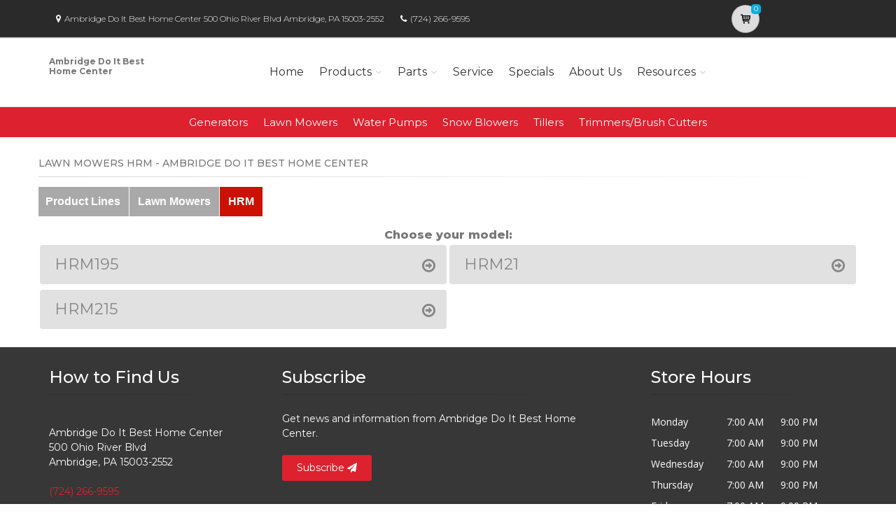

--- FILE ---
content_type: application/javascript
request_url: https://www.powerdealer.honda.com/Scripts/jquery.cubeportfolio.min.js
body_size: 25805
content:
/*
* Cube Portfolio - Responsive jQuery Grid Plugin
*
* version: 4.3.1 (15 January, 2018)
* require: jQuery v1.8+
*
* Copyright 2013-2018, Mihai Buricea (http://scriptpie.com/cubeportfolio/live-preview/)
* Licensed under CodeCanyon License (http://codecanyon.net/licenses)
*
*/

!function(e,t,n,o){"use strict";function i(t,n,a){var r=this;if(e.data(t,"cubeportfolio"))throw new Error("cubeportfolio is already initialized. Destroy it before initialize again!");r.obj=t,r.$obj=e(t),e.data(r.obj,"cubeportfolio",r),n.sortToPreventGaps!==o&&(n.sortByDimension=n.sortToPreventGaps,delete n.sortToPreventGaps),r.options=e.extend({},e.fn.cubeportfolio.options,n,r.$obj.data("cbp-options")),r.isAnimating=!0,r.defaultFilter=r.options.defaultFilter,r.registeredEvents=[],r.queue=[],r.addedWrapp=!1,e.isFunction(a)&&r.registerEvent("initFinish",a,!0);var s=r.$obj.children();r.$obj.addClass("cbp"),(0===s.length||s.first().hasClass("cbp-item"))&&(r.wrapInner(r.obj,"cbp-wrapper"),r.addedWrapp=!0),r.$ul=r.$obj.children().addClass("cbp-wrapper"),r.wrapInner(r.obj,"cbp-wrapper-outer"),r.wrapper=r.$obj.children(".cbp-wrapper-outer"),r.blocks=r.$ul.children(".cbp-item"),r.blocksOn=r.blocks,r.wrapInner(r.blocks,"cbp-item-wrapper"),r.plugins={},e.each(i.plugins,function(e,t){var n=t(r);n&&(r.plugins[e]=n)}),r.triggerEvent("afterPlugins"),r.removeAttrAfterStoreData=e.Deferred(),r.loadImages(r.$obj,r.display)}e.extend(i.prototype,{storeData:function(t,n){var o=this;n=n||0,t.each(function(t,i){var a=e(i),r=a.width(),s=a.height();a.data("cbp",{index:n+t,indexInitial:n+t,wrapper:a.children(".cbp-item-wrapper"),widthInitial:r,heightInitial:s,width:r,height:s,widthAndGap:r+o.options.gapVertical,heightAndGap:s+o.options.gapHorizontal,left:null,leftNew:null,top:null,topNew:null,pack:!1})}),this.removeAttrAfterStoreData.resolve()},wrapInner:function(e,t){var i,a,r;if(t=t||"",!(e.length&&e.length<1))for(e.length===o&&(e=[e]),a=e.length-1;a>=0;a--){for(i=e[a],(r=n.createElement("div")).setAttribute("class",t);i.childNodes.length;)r.appendChild(i.childNodes[0]);i.appendChild(r)}},removeAttrImage:function(e){this.removeAttrAfterStoreData.then(function(){e.removeAttribute("width"),e.removeAttribute("height"),e.removeAttribute("style")})},loadImages:function(t,n){var o=this;requestAnimationFrame(function(){var i=t.find("img").map(function(t,n){if(n.hasAttribute("width")&&n.hasAttribute("height")){if(n.style.width=n.getAttribute("width")+"px",n.style.height=n.getAttribute("height")+"px",n.hasAttribute("data-cbp-src"))return null;if(null===o.checkSrc(n))o.removeAttrImage(n);else{var i=e("<img>");i.on("load.cbp error.cbp",function(){e(this).off("load.cbp error.cbp"),o.removeAttrImage(n)}),n.srcset?(i.attr("sizes",n.sizes||"100vw"),i.attr("srcset",n.srcset)):i.attr("src",n.src)}return null}return o.checkSrc(n)}),a=i.length;0!==a?e.each(i,function(t,i){var r=e("<img>");r.on("load.cbp error.cbp",function(){e(this).off("load.cbp error.cbp"),0===--a&&n.call(o)}),i.srcset?(r.attr("sizes",i.sizes),r.attr("srcset",i.srcset)):r.attr("src",i.src)}):n.call(o)})},checkSrc:function(t){var n=t.srcset,i=t.src;if(""===i)return null;var a=e("<img>");n?(a.attr("sizes",t.sizes||"100vw"),a.attr("srcset",n)):a.attr("src",i);var r=a[0];return r.complete&&r.naturalWidth!==o&&0!==r.naturalWidth?null:r},display:function(){var e=this;e.width=e.$obj.outerWidth(),e.triggerEvent("initStartRead"),e.triggerEvent("initStartWrite"),e.width>0&&(e.storeData(e.blocks),e.layoutAndAdjustment()),e.triggerEvent("initEndRead"),e.triggerEvent("initEndWrite"),e.$obj.addClass("cbp-ready"),e.runQueue("delayFrame",e.delayFrame)},delayFrame:function(){var e=this;requestAnimationFrame(function(){e.resizeEvent(),e.triggerEvent("initFinish"),e.isAnimating=!1,e.$obj.trigger("initComplete.cbp")})},resizeEvent:function(){var e=this;i["private"].resize.initEvent({instance:e,fn:function(){e.triggerEvent("beforeResizeGrid");var t=e.$obj.outerWidth();t&&e.width!==t&&(e.width=t,"alignCenter"===e.options.gridAdjustment&&(e.wrapper[0].style.maxWidth=""),e.layoutAndAdjustment(),e.triggerEvent("resizeGrid")),e.triggerEvent("resizeWindow")}})},gridAdjust:function(){var t=this;"responsive"===t.options.gridAdjustment?t.responsiveLayout():(t.blocks.removeAttr("style"),t.blocks.each(function(n,o){var i=e(o).data("cbp"),a=o.getBoundingClientRect(),r=t.columnWidthTruncate(a.right-a.left),s=Math.round(a.bottom-a.top);i.height=s,i.heightAndGap=s+t.options.gapHorizontal,i.width=r,i.widthAndGap=r+t.options.gapVertical}),t.widthAvailable=t.width+t.options.gapVertical),t.triggerEvent("gridAdjust")},layoutAndAdjustment:function(e){var t=this;e&&(t.width=t.$obj.outerWidth()),t.gridAdjust(),t.layout()},layout:function(){var t=this;t.computeBlocks(t.filterConcat(t.defaultFilter)),"slider"===t.options.layoutMode?(t.sliderLayoutReset(),t.sliderLayout()):(t.mosaicLayoutReset(),t.mosaicLayout()),t.blocksOff.addClass("cbp-item-off"),t.blocksOn.removeClass("cbp-item-off").each(function(t,n){var o=e(n).data("cbp");o.left=o.leftNew,o.top=o.topNew,n.style.left=o.left+"px",n.style.top=o.top+"px"}),t.resizeMainContainer()},computeFilter:function(e){var t=this;t.computeBlocks(e),t.mosaicLayoutReset(),t.mosaicLayout(),t.filterLayout()},filterLayout:function(){var t=this;t.blocksOff.addClass("cbp-item-off"),t.blocksOn.removeClass("cbp-item-off").each(function(t,n){var o=e(n).data("cbp");o.left=o.leftNew,o.top=o.topNew,n.style.left=o.left+"px",n.style.top=o.top+"px"}),t.resizeMainContainer(),t.filterFinish()},filterFinish:function(){var e=this;e.isAnimating=!1,e.$obj.trigger("filterComplete.cbp"),e.triggerEvent("filterFinish")},computeBlocks:function(e){var t=this;t.blocksOnInitial=t.blocksOn,t.blocksOn=t.blocks.filter(e),t.blocksOff=t.blocks.not(e),t.triggerEvent("computeBlocksFinish",e)},responsiveLayout:function(){var t=this;t.cols=t[e.isArray(t.options.mediaQueries)?"getColumnsBreakpoints":"getColumnsAuto"](),t.columnWidth=t.columnWidthTruncate((t.width+t.options.gapVertical)/t.cols),t.widthAvailable=t.columnWidth*t.cols,"mosaic"===t.options.layoutMode&&t.getMosaicWidthReference(),t.blocks.each(function(n,o){var i,a=e(o).data("cbp"),r=1;"mosaic"===t.options.layoutMode&&(r=t.getColsMosaic(a.widthInitial)),i=t.columnWidth*r-t.options.gapVertical,o.style.width=i+"px",a.width=i,a.widthAndGap=i+t.options.gapVertical,o.style.height=""});var n=[];t.blocks.each(function(t,o){e.each(e(o).find("img").filter("[width][height]"),function(t,o){var i=0;e(o).parentsUntil(".cbp-item").each(function(t,n){var o=e(n).width();if(o>0)return i=o,!1});var a=parseInt(o.getAttribute("width"),10),r=parseInt(o.getAttribute("height"),10),s=parseFloat((a/r).toFixed(10));n.push({el:o,width:i,height:Math.round(i/s)})})}),e.each(n,function(e,t){t.el.width=t.width,t.el.height=t.height,t.el.style.width=t.width+"px",t.el.style.height=t.height+"px"}),t.blocks.each(function(n,o){var i=e(o).data("cbp"),a=o.getBoundingClientRect(),r=Math.round(a.bottom-a.top);i.height=r,i.heightAndGap=r+t.options.gapHorizontal})},getMosaicWidthReference:function(){var t=this,n=[];t.blocks.each(function(t,o){var i=e(o).data("cbp");n.push(i.widthInitial)}),n.sort(function(e,t){return e-t}),n[0]?t.mosaicWidthReference=n[0]:t.mosaicWidthReference=t.columnWidth},getColsMosaic:function(e){var t=this;if(e===t.width)return t.cols;var n=e/t.mosaicWidthReference;return n=n%1>=.79?Math.ceil(n):Math.floor(n),Math.min(Math.max(n,1),t.cols)},getColumnsAuto:function(){var e=this;if(0===e.blocks.length)return 1;var t=e.blocks.first().data("cbp").widthInitial+e.options.gapVertical;return Math.max(Math.round(e.width/t),1)},getColumnsBreakpoints:function(){var t,n=this,o=n.width;return e.each(n.options.mediaQueries,function(e,n){if(o>=n.width)return t=n,!1}),t||(t=n.options.mediaQueries[n.options.mediaQueries.length-1]),n.triggerEvent("onMediaQueries",t.options),t.cols},columnWidthTruncate:function(e){return Math.floor(e)},resizeMainContainer:function(){var t,n=this,a=Math.max(n.freeSpaces.slice(-1)[0].topStart-n.options.gapHorizontal,0);"alignCenter"===n.options.gridAdjustment&&(t=0,n.blocksOn.each(function(n,o){var i=e(o).data("cbp"),a=i.left+i.width;a>t&&(t=a)}),n.wrapper[0].style.maxWidth=t+"px"),a!==n.height?(n.obj.style.height=a+"px",n.height!==o&&(i["private"].modernBrowser?n.$obj.one(i["private"].transitionend,function(){n.$obj.trigger("pluginResize.cbp")}):n.$obj.trigger("pluginResize.cbp")),n.height=a,n.triggerEvent("resizeMainContainer")):n.triggerEvent("resizeMainContainer")},filterConcat:function(e){return e.replace(/\|/gi,"")},pushQueue:function(e,t){var n=this;n.queue[e]=n.queue[e]||[],n.queue[e].push(t)},runQueue:function(t,n){var o=this,i=o.queue[t]||[];e.when.apply(e,i).then(e.proxy(n,o))},clearQueue:function(e){this.queue[e]=[]},registerEvent:function(e,t,n){var o=this;o.registeredEvents[e]||(o.registeredEvents[e]=[]),o.registeredEvents[e].push({func:t,oneTime:n||!1})},triggerEvent:function(e,t){var n,o,i=this;if(i.registeredEvents[e])for(n=0,o=i.registeredEvents[e].length;n<o;n++)i.registeredEvents[e][n].func.call(i,t),i.registeredEvents[e][n].oneTime&&(i.registeredEvents[e].splice(n,1),n--,o--)},addItems:function(t,n,o){var a=this;a.wrapInner(t,"cbp-item-wrapper"),a.$ul[o](t.addClass("cbp-item-loading").css({top:"100%",left:0})),i["private"].modernBrowser?t.last().one(i["private"].animationend,function(){a.addItemsFinish(t,n)}):a.addItemsFinish(t,n),a.loadImages(t,function(){if(a.$obj.addClass("cbp-updateItems"),"append"===o)a.storeData(t,a.blocks.length),e.merge(a.blocks,t);else{a.storeData(t);var n=t.length;a.blocks.each(function(t,o){e(o).data("cbp").index=n+t}),a.blocks=e.merge(t,a.blocks)}a.triggerEvent("addItemsToDOM",t),a.triggerEvent("triggerSort"),a.layoutAndAdjustment(!0),a.elems&&i["public"].showCounter.call(a.obj,a.elems)})},addItemsFinish:function(t,n){var o=this;o.isAnimating=!1,o.$obj.removeClass("cbp-updateItems"),t.removeClass("cbp-item-loading"),e.isFunction(n)&&n.call(o,t),o.$obj.trigger("onAfterLoadMore.cbp",[t])},removeItems:function(t,n){var o=this;o.$obj.addClass("cbp-updateItems"),i["private"].modernBrowser?t.last().one(i["private"].animationend,function(){o.removeItemsFinish(t,n)}):o.removeItemsFinish(t,n),t.each(function(t,n){o.blocks.each(function(t,a){if(n===a){var r=e(a);o.blocks.splice(t,1),i["private"].modernBrowser?(r.one(i["private"].animationend,function(){r.remove()}),r.addClass("cbp-removeItem")):r.remove()}})}),o.blocks.each(function(t,n){e(n).data("cbp").index=t}),o.triggerEvent("triggerSort"),o.layoutAndAdjustment(!0),o.elems&&i["public"].showCounter.call(o.obj,o.elems)},removeItemsFinish:function(t,n){var o=this;o.isAnimating=!1,o.$obj.removeClass("cbp-updateItems"),e.isFunction(n)&&n.call(o,t)}}),e.fn.cubeportfolio=function(e,t,n){return this.each(function(){if("object"==typeof e||!e)return i["public"].init.call(this,e,t);if(i["public"][e])return i["public"][e].call(this,t,n);throw new Error("Method "+e+" does not exist on jquery.cubeportfolio.js")})},i.plugins={},e.fn.cubeportfolio.constructor=i}(jQuery,window,document),function(e,t,n,o){"use strict";var i=e.fn.cubeportfolio.constructor;e.extend(i.prototype,{mosaicLayoutReset:function(){var t=this;t.blocksAreSorted=!1,t.blocksOn.each(function(n,o){e(o).data("cbp").pack=!1,t.options.sortByDimension&&(o.style.height="")}),t.freeSpaces=[{leftStart:0,leftEnd:t.widthAvailable,topStart:0,topEnd:Math.pow(2,18)}]},mosaicLayout:function(){for(var e=this,t=0,n=e.blocksOn.length;t<n;t++){var o=e.getSpaceIndexAndBlock();if(null===o)return e.mosaicLayoutReset(),e.blocksAreSorted=!0,e.sortBlocks(e.blocksOn,"widthAndGap","heightAndGap",!0),void e.mosaicLayout();e.generateF1F2(o.spaceIndex,o.dataBlock),e.generateG1G2G3G4(o.dataBlock),e.cleanFreeSpaces(),e.addHeightToBlocks()}e.blocksAreSorted&&e.sortBlocks(e.blocksOn,"topNew","leftNew")},getSpaceIndexAndBlock:function(){var t=this,n=null;return e.each(t.freeSpaces,function(o,i){var a=i.leftEnd-i.leftStart,r=i.topEnd-i.topStart;return t.blocksOn.each(function(t,s){var l=e(s).data("cbp");if(!0!==l.pack)return l.widthAndGap<=a&&l.heightAndGap<=r?(l.pack=!0,n={spaceIndex:o,dataBlock:l},l.leftNew=i.leftStart,l.topNew=i.topStart,!1):void 0}),!t.blocksAreSorted&&t.options.sortByDimension&&o>0?(n=null,!1):null===n&&void 0}),n},generateF1F2:function(e,t){var n=this,o=n.freeSpaces[e],i={leftStart:o.leftStart+t.widthAndGap,leftEnd:o.leftEnd,topStart:o.topStart,topEnd:o.topEnd},a={leftStart:o.leftStart,leftEnd:o.leftEnd,topStart:o.topStart+t.heightAndGap,topEnd:o.topEnd};n.freeSpaces.splice(e,1),i.leftEnd>i.leftStart&&i.topEnd>i.topStart&&(n.freeSpaces.splice(e,0,i),e++),a.leftEnd>a.leftStart&&a.topEnd>a.topStart&&n.freeSpaces.splice(e,0,a)},generateG1G2G3G4:function(t){var n=this,o=[];e.each(n.freeSpaces,function(e,i){var a=n.intersectSpaces(i,t);null!==a?(n.generateG1(i,a,o),n.generateG2(i,a,o),n.generateG3(i,a,o),n.generateG4(i,a,o)):o.push(i)}),n.freeSpaces=o},intersectSpaces:function(e,t){var n={leftStart:t.leftNew,leftEnd:t.leftNew+t.widthAndGap,topStart:t.topNew,topEnd:t.topNew+t.heightAndGap};if(e.leftStart===n.leftStart&&e.leftEnd===n.leftEnd&&e.topStart===n.topStart&&e.topEnd===n.topEnd)return null;var o=Math.max(e.leftStart,n.leftStart),i=Math.min(e.leftEnd,n.leftEnd),a=Math.max(e.topStart,n.topStart),r=Math.min(e.topEnd,n.topEnd);return i<=o||r<=a?null:{leftStart:o,leftEnd:i,topStart:a,topEnd:r}},generateG1:function(e,t,n){e.topStart!==t.topStart&&n.push({leftStart:e.leftStart,leftEnd:e.leftEnd,topStart:e.topStart,topEnd:t.topStart})},generateG2:function(e,t,n){e.leftEnd!==t.leftEnd&&n.push({leftStart:t.leftEnd,leftEnd:e.leftEnd,topStart:e.topStart,topEnd:e.topEnd})},generateG3:function(e,t,n){e.topEnd!==t.topEnd&&n.push({leftStart:e.leftStart,leftEnd:e.leftEnd,topStart:t.topEnd,topEnd:e.topEnd})},generateG4:function(e,t,n){e.leftStart!==t.leftStart&&n.push({leftStart:e.leftStart,leftEnd:t.leftStart,topStart:e.topStart,topEnd:e.topEnd})},cleanFreeSpaces:function(){var e=this;e.freeSpaces.sort(function(e,t){return e.topStart>t.topStart?1:e.topStart<t.topStart?-1:e.leftStart>t.leftStart?1:e.leftStart<t.leftStart?-1:0}),e.correctSubPixelValues(),e.removeNonMaximalFreeSpaces()},correctSubPixelValues:function(){var e,t,n,o,i=this;for(e=0,t=i.freeSpaces.length-1;e<t;e++)n=i.freeSpaces[e],(o=i.freeSpaces[e+1]).topStart-n.topStart<=1&&(o.topStart=n.topStart)},removeNonMaximalFreeSpaces:function(){var t=this;t.uniqueFreeSpaces(),t.freeSpaces=e.map(t.freeSpaces,function(n,o){return e.each(t.freeSpaces,function(e,t){if(o!==e)return t.leftStart<=n.leftStart&&t.leftEnd>=n.leftEnd&&t.topStart<=n.topStart&&t.topEnd>=n.topEnd?(n=null,!1):void 0}),n})},uniqueFreeSpaces:function(){var t=this,n=[];e.each(t.freeSpaces,function(t,o){e.each(n,function(e,t){if(t.leftStart===o.leftStart&&t.leftEnd===o.leftEnd&&t.topStart===o.topStart&&t.topEnd===o.topEnd)return o=null,!1}),null!==o&&n.push(o)}),t.freeSpaces=n},addHeightToBlocks:function(){var t=this;e.each(t.freeSpaces,function(n,o){t.blocksOn.each(function(n,i){var a=e(i).data("cbp");!0===a.pack&&t.intersectSpaces(o,a)&&-1===o.topStart-a.topNew-a.heightAndGap&&(i.style.height=a.height-1+"px")})})},sortBlocks:function(t,n,o,i){o=void 0===o?"leftNew":o,i=void 0===i?1:-1,t.sort(function(t,a){var r=e(t).data("cbp"),s=e(a).data("cbp");return r[n]>s[n]?i:r[n]<s[n]?-i:r[o]>s[o]?i:r[o]<s[o]?-i:r.index>s.index?i:r.index<s.index?-i:void 0})}})}(jQuery,window,document),jQuery.fn.cubeportfolio.options={filters:"",search:"",layoutMode:"grid",sortByDimension:!1,drag:!0,auto:!1,autoTimeout:5e3,autoPauseOnHover:!0,showNavigation:!0,showPagination:!0,rewindNav:!0,scrollByPage:!1,defaultFilter:"*",filterDeeplinking:!1,animationType:"fadeOut",gridAdjustment:"responsive",mediaQueries:!1,gapHorizontal:10,gapVertical:10,caption:"pushTop",displayType:"fadeIn",displayTypeSpeed:400,lightboxDelegate:".cbp-lightbox",lightboxGallery:!0,lightboxTitleSrc:"data-title",lightboxCounter:'<div class="cbp-popup-lightbox-counter">{{current}} of {{total}}</div>',singlePageDelegate:".cbp-singlePage",singlePageDeeplinking:!0,singlePageStickyNavigation:!0,singlePageCounter:'<div class="cbp-popup-singlePage-counter">{{current}} of {{total}}</div>',singlePageAnimation:"left",singlePageCallback:null,singlePageInlineDelegate:".cbp-singlePageInline",singlePageInlineDeeplinking:!1,singlePageInlinePosition:"top",singlePageInlineInFocus:!0,singlePageInlineCallback:null,plugins:{}},function(e,t,n,o){"use strict";var i=e.fn.cubeportfolio.constructor,a=e(t);i["private"]={publicEvents:function(t,n,o){var i=this;i.events=[],i.initEvent=function(e){0===i.events.length&&i.scrollEvent(),i.events.push(e)},i.destroyEvent=function(n){i.events=e.map(i.events,function(e,t){if(e.instance!==n)return e}),0===i.events.length&&a.off(t)},i.scrollEvent=function(){var r;a.on(t,function(){clearTimeout(r),r=setTimeout(function(){e.isFunction(o)&&o.call(i)||e.each(i.events,function(e,t){t.fn.call(t.instance)})},n)})}},checkInstance:function(t){var n=e.data(this,"cubeportfolio");if(!n)throw new Error("cubeportfolio is not initialized. Initialize it before calling "+t+" method!");return n.triggerEvent("publicMethod"),n},browserInfo:function(){var e,n,o=i["private"],a=navigator.appVersion;-1!==a.indexOf("MSIE 8.")?o.browser="ie8":-1!==a.indexOf("MSIE 9.")?o.browser="ie9":-1!==a.indexOf("MSIE 10.")?o.browser="ie10":t.ActiveXObject||"ActiveXObject"in t?o.browser="ie11":/android/gi.test(a)?o.browser="android":/iphone|ipad|ipod/gi.test(a)?o.browser="ios":/chrome/gi.test(a)?o.browser="chrome":o.browser="",void 0!==typeof o.styleSupport("perspective")&&(e=o.styleSupport("transition"),o.transitionend={WebkitTransition:"webkitTransitionEnd",transition:"transitionend"}[e],n=o.styleSupport("animation"),o.animationend={WebkitAnimation:"webkitAnimationEnd",animation:"animationend"}[n],o.animationDuration={WebkitAnimation:"webkitAnimationDuration",animation:"animationDuration"}[n],o.animationDelay={WebkitAnimation:"webkitAnimationDelay",animation:"animationDelay"}[n],o.transform=o.styleSupport("transform"),e&&n&&o.transform&&(o.modernBrowser=!0))},styleSupport:function(e){var t,o="Webkit"+e.charAt(0).toUpperCase()+e.slice(1),i=n.createElement("div");return e in i.style?t=e:o in i.style&&(t=o),i=null,t}},i["private"].browserInfo(),i["private"].resize=new i["private"].publicEvents("resize.cbp",50,function(){if(t.innerHeight==screen.height)return!0})}(jQuery,window,document),function(e,t,n,o){"use strict";var i=e.fn.cubeportfolio.constructor;i["public"]={init:function(e,t){new i(this,e,t)},destroy:function(t){var n=i["private"].checkInstance.call(this,"destroy");n.triggerEvent("beforeDestroy"),e.removeData(this,"cubeportfolio"),n.blocks.removeData("cbp"),n.$obj.removeClass("cbp-ready").removeAttr("style"),n.$ul.removeClass("cbp-wrapper"),i["private"].resize.destroyEvent(n),n.$obj.off(".cbp"),n.blocks.removeClass("cbp-item-off").removeAttr("style"),n.blocks.find(".cbp-item-wrapper").each(function(t,n){var o=e(n),i=o.children();i.length?i.unwrap():o.remove()}),n.destroySlider&&n.destroySlider(),n.$ul.unwrap(),n.addedWrapp&&n.blocks.unwrap(),0===n.blocks.length&&n.$ul.remove(),e.each(n.plugins,function(e,t){"function"==typeof t.destroy&&t.destroy()}),e.isFunction(t)&&t.call(n),n.triggerEvent("afterDestroy")},filter:function(t,n){var o,a=i["private"].checkInstance.call(this,"filter");if(!a.isAnimating){if(a.isAnimating=!0,e.isFunction(n)&&a.registerEvent("filterFinish",n,!0),e.isFunction(t)){if(void 0===(o=t.call(a,a.blocks)))throw new Error("When you call cubeportfolio API `filter` method with a param of type function you must return the blocks that will be visible.")}else{if(a.options.filterDeeplinking){var r=location.href.replace(/#cbpf=(.*?)([#\?&]|$)/gi,"");location.href=r+"#cbpf="+encodeURIComponent(t),a.singlePage&&a.singlePage.url&&(a.singlePage.url=location.href)}a.defaultFilter=t,o=a.filterConcat(a.defaultFilter)}a.triggerEvent("filterStart",o),a.singlePageInline&&a.singlePageInline.isOpen?a.singlePageInline.close("promise",{callback:function(){a.computeFilter(o)}}):a.computeFilter(o)}},showCounter:function(t,n){var o=i["private"].checkInstance.call(this,"showCounter");e.isFunction(n)&&o.registerEvent("showCounterFinish",n,!0),o.elems=t,t.each(function(){var t=e(this),n=o.blocks.filter(t.data("filter")).length;t.find(".cbp-filter-counter").text(n)}),o.triggerEvent("showCounterFinish",t)},appendItems:function(e,t){i["public"].append.call(this,e,t)},append:function(t,n){var o=i["private"].checkInstance.call(this,"append"),a=e(t).filter(".cbp-item");o.isAnimating||a.length<1?e.isFunction(n)&&n.call(o,a):(o.isAnimating=!0,o.singlePageInline&&o.singlePageInline.isOpen?o.singlePageInline.close("promise",{callback:function(){o.addItems(a,n,"append")}}):o.addItems(a,n,"append"))},prepend:function(t,n){var o=i["private"].checkInstance.call(this,"prepend"),a=e(t).filter(".cbp-item");o.isAnimating||a.length<1?e.isFunction(n)&&n.call(o,a):(o.isAnimating=!0,o.singlePageInline&&o.singlePageInline.isOpen?o.singlePageInline.close("promise",{callback:function(){o.addItems(a,n,"prepend")}}):o.addItems(a,n,"prepend"))},remove:function(t,n){var o=i["private"].checkInstance.call(this,"remove"),a=e(t).filter(".cbp-item");o.isAnimating||a.length<1?e.isFunction(n)&&n.call(o,a):(o.isAnimating=!0,o.singlePageInline&&o.singlePageInline.isOpen?o.singlePageInline.close("promise",{callback:function(){o.removeItems(a,n)}}):o.removeItems(a,n))},layout:function(t){var n=i["private"].checkInstance.call(this,"layout");n.width=n.$obj.outerWidth(),n.isAnimating||n.width<=0?e.isFunction(t)&&t.call(n):("alignCenter"===n.options.gridAdjustment&&(n.wrapper[0].style.maxWidth=""),n.storeData(n.blocks),n.layoutAndAdjustment(),e.isFunction(t)&&t.call(n))}}}(jQuery,window,document),function(e,t,n,o){"use strict";var i=e.fn.cubeportfolio.constructor;e.extend(i.prototype,{updateSliderPagination:function(){var t,n,o=this;if(o.options.showPagination){for(t=Math.ceil(o.blocksOn.length/o.cols),o.navPagination.empty(),n=t-1;n>=0;n--)e("<div/>",{"class":"cbp-nav-pagination-item","data-slider-action":"jumpTo"}).appendTo(o.navPagination);o.navPaginationItems=o.navPagination.children()}o.enableDisableNavSlider()},destroySlider:function(){var t=this;"slider"===t.options.layoutMode&&(t.$obj.removeClass("cbp-mode-slider"),t.$ul.removeAttr("style"),t.$ul.off(".cbp"),e(n).off(".cbp"),t.options.auto&&t.stopSliderAuto())},nextSlider:function(e){var t=this;if(t.isEndSlider()){if(!t.isRewindNav())return;t.sliderActive=0}else t.options.scrollByPage?t.sliderActive=Math.min(t.sliderActive+t.cols,t.blocksOn.length-t.cols):t.sliderActive+=1;t.goToSlider()},prevSlider:function(e){var t=this;if(t.isStartSlider()){if(!t.isRewindNav())return;t.sliderActive=t.blocksOn.length-t.cols}else t.options.scrollByPage?t.sliderActive=Math.max(0,t.sliderActive-t.cols):t.sliderActive-=1;t.goToSlider()},jumpToSlider:function(e){var t=this,n=Math.min(e.index()*t.cols,t.blocksOn.length-t.cols);n!==t.sliderActive&&(t.sliderActive=n,t.goToSlider())},jumpDragToSlider:function(e){var t,n,o,i=this,a=e>0;i.options.scrollByPage?(t=i.cols*i.columnWidth,n=i.cols):(t=i.columnWidth,n=1),e=Math.abs(e),o=Math.floor(e/t)*n,e%t>20&&(o+=n),i.sliderActive=a?Math.min(i.sliderActive+o,i.blocksOn.length-i.cols):Math.max(0,i.sliderActive-o),i.goToSlider()},isStartSlider:function(){return 0===this.sliderActive},isEndSlider:function(){var e=this;return e.sliderActive+e.cols>e.blocksOn.length-1},goToSlider:function(){var e=this;e.enableDisableNavSlider(),e.updateSliderPosition()},startSliderAuto:function(){var e=this;e.isDrag?e.stopSliderAuto():e.timeout=setTimeout(function(){e.nextSlider(),e.startSliderAuto()},e.options.autoTimeout)},stopSliderAuto:function(){clearTimeout(this.timeout)},enableDisableNavSlider:function(){var e,t,n=this;n.isRewindNav()||(t=n.isStartSlider()?"addClass":"removeClass",n.navPrev[t]("cbp-nav-stop"),t=n.isEndSlider()?"addClass":"removeClass",n.navNext[t]("cbp-nav-stop")),n.options.showPagination&&(e=n.options.scrollByPage?Math.ceil(n.sliderActive/n.cols):n.isEndSlider()?n.navPaginationItems.length-1:Math.floor(n.sliderActive/n.cols),n.navPaginationItems.removeClass("cbp-nav-pagination-active").eq(e).addClass("cbp-nav-pagination-active")),n.customPagination&&(e=n.options.scrollByPage?Math.ceil(n.sliderActive/n.cols):n.isEndSlider()?n.customPaginationItems.length-1:Math.floor(n.sliderActive/n.cols),n.customPaginationItems.removeClass(n.customPaginationClass).eq(e).addClass(n.customPaginationClass))},isRewindNav:function(){var e=this;return!e.options.showNavigation||!(e.blocksOn.length<=e.cols)&&!!e.options.rewindNav},sliderItemsLength:function(){return this.blocksOn.length<=this.cols},sliderLayout:function(){var t=this;t.blocksOn.each(function(n,o){var i=e(o).data("cbp");i.leftNew=t.columnWidth*n,i.topNew=0,t.sliderFreeSpaces.push({topStart:i.heightAndGap})}),t.getFreeSpacesForSlider(),t.$ul.width(t.columnWidth*t.blocksOn.length-t.options.gapVertical)},getFreeSpacesForSlider:function(){var e=this;e.freeSpaces=e.sliderFreeSpaces.slice(e.sliderActive,e.sliderActive+e.cols),e.freeSpaces.sort(function(e,t){return e.topStart>t.topStart?1:e.topStart<t.topStart?-1:void 0})},updateSliderPosition:function(){var e=this,t=-e.sliderActive*e.columnWidth;i["private"].modernBrowser?e.$ul[0].style[i["private"].transform]="translate3d("+t+"px, 0px, 0)":e.$ul[0].style.left=t+"px",e.getFreeSpacesForSlider(),e.resizeMainContainer()},dragSlider:function(){function a(t){b.sliderItemsLength()||(w?h=t:t.preventDefault(),b.options.auto&&b.stopSliderAuto(),m?e(d).one("click.cbp",function(){return!1}):(d=e(t.target),c=p(t).x,u=0,f=-b.sliderActive*b.columnWidth,g=b.columnWidth*(b.blocksOn.length-b.cols),v.on(y.move,s),v.on(y.end,r),b.$obj.addClass("cbp-mode-slider-dragStart")))}function r(e){b.$obj.removeClass("cbp-mode-slider-dragStart"),m=!0,0!==u?(d.one("click.cbp",function(e){return!1}),requestAnimationFrame(function(){b.jumpDragToSlider(u),b.$ul.one(i["private"].transitionend,l)})):l.call(b),v.off(y.move),v.off(y.end)}function s(e){((u=c-p(e).x)>8||u<-8)&&e.preventDefault(),b.isDrag=!0;var t=f-u;u<0&&u<f?t=(f-u)/5:u>0&&f-u<-g&&(t=(g+f-u)/5-g),i["private"].modernBrowser?b.$ul[0].style[i["private"].transform]="translate3d("+t+"px, 0px, 0)":b.$ul[0].style.left=t+"px"}function l(){if(m=!1,b.isDrag=!1,b.options.auto){if(b.mouseIsEntered)return;b.startSliderAuto()}}function p(e){return e.originalEvent!==o&&e.originalEvent.touches!==o&&(e=e.originalEvent.touches[0]),{x:e.pageX,y:e.pageY}}var c,u,d,f,g,h,b=this,v=e(n),m=!1,y={},w=!1;b.isDrag=!1,"ontouchstart"in t||navigator.maxTouchPoints>0||navigator.msMaxTouchPoints>0?(y={start:"touchstart.cbp",move:"touchmove.cbp",end:"touchend.cbp"},w=!0):y={start:"mousedown.cbp",move:"mousemove.cbp",end:"mouseup.cbp"},b.$ul.on(y.start,a)},sliderLayoutReset:function(){var e=this;e.freeSpaces=[],e.sliderFreeSpaces=[]}})}(jQuery,window,document),"function"!=typeof Object.create&&(Object.create=function(e){function t(){}return t.prototype=e,new t}),function(){for(var e=0,t=["moz","webkit"],n=0;n<t.length&&!window.requestAnimationFrame;n++)window.requestAnimationFrame=window[t[n]+"RequestAnimationFrame"],window.cancelAnimationFrame=window[t[n]+"CancelAnimationFrame"]||window[t[n]+"CancelRequestAnimationFrame"];window.requestAnimationFrame||(window.requestAnimationFrame=function(t,n){var o=(new Date).getTime(),i=Math.max(0,16-(o-e)),a=window.setTimeout(function(){t(o+i)},i);return e=o+i,a}),window.cancelAnimationFrame||(window.cancelAnimationFrame=function(e){clearTimeout(e)})}(),function(e,t,n,o){"use strict";function i(e){var t=this;t.parent=e,e.filterLayout=t.filterLayout,e.registerEvent("computeBlocksFinish",function(t){e.blocksOn2On=e.blocksOnInitial.filter(t),e.blocksOn2Off=e.blocksOnInitial.not(t)})}var a=e.fn.cubeportfolio.constructor;i.prototype.filterLayout=function(){function t(){n.blocks.removeClass("cbp-item-on2off cbp-item-off2on cbp-item-on2on").each(function(t,n){var o=e(n).data("cbp");o.left=o.leftNew,o.top=o.topNew,n.style.left=o.left+"px",n.style.top=o.top+"px",n.style[a["private"].transform]=""}),n.blocksOff.addClass("cbp-item-off"),n.$obj.removeClass("cbp-animation-"+n.options.animationType),n.filterFinish()}var n=this;n.$obj.addClass("cbp-animation-"+n.options.animationType),n.blocksOn2On.addClass("cbp-item-on2on").each(function(t,n){var o=e(n).data("cbp");n.style[a["private"].transform]="translate3d("+(o.leftNew-o.left)+"px, "+(o.topNew-o.top)+"px, 0)"}),n.blocksOn2Off.addClass("cbp-item-on2off"),n.blocksOff2On=n.blocksOn.filter(".cbp-item-off").removeClass("cbp-item-off").addClass("cbp-item-off2on").each(function(t,n){var o=e(n).data("cbp");n.style.left=o.leftNew+"px",n.style.top=o.topNew+"px"}),n.blocksOn2Off.length?n.blocksOn2Off.last().data("cbp").wrapper.one(a["private"].animationend,t):n.blocksOff2On.length?n.blocksOff2On.last().data("cbp").wrapper.one(a["private"].animationend,t):n.blocksOn2On.length?n.blocksOn2On.last().one(a["private"].transitionend,t):t(),n.resizeMainContainer()},i.prototype.destroy=function(){var e=this.parent;e.$obj.removeClass("cbp-animation-"+e.options.animationType)},a.plugins.animationClassic=function(t){return!a["private"].modernBrowser||e.inArray(t.options.animationType,["boxShadow","fadeOut","flipBottom","flipOut","quicksand","scaleSides","skew"])<0?null:new i(t)}}(jQuery,window,document),function(e,t,n,o){"use strict";function i(e){var t=this;t.parent=e,e.filterLayout=t.filterLayout}var a=e.fn.cubeportfolio.constructor;i.prototype.filterLayout=function(){function t(){n.wrapper[0].removeChild(o),"sequentially"===n.options.animationType&&n.blocksOn.each(function(t,n){e(n).data("cbp").wrapper[0].style[a["private"].animationDelay]=""}),n.$obj.removeClass("cbp-animation-"+n.options.animationType),n.filterFinish()}var n=this,o=n.$ul[0].cloneNode(!0);o.setAttribute("class","cbp-wrapper-helper"),n.wrapper[0].insertBefore(o,n.$ul[0]),requestAnimationFrame(function(){n.$obj.addClass("cbp-animation-"+n.options.animationType),n.blocksOff.addClass("cbp-item-off"),n.blocksOn.removeClass("cbp-item-off").each(function(t,o){var i=e(o).data("cbp");i.left=i.leftNew,i.top=i.topNew,o.style.left=i.left+"px",o.style.top=i.top+"px","sequentially"===n.options.animationType&&(i.wrapper[0].style[a["private"].animationDelay]=60*t+"ms")}),n.blocksOn.length?n.blocksOn.last().data("cbp").wrapper.one(a["private"].animationend,t):n.blocksOnInitial.length?n.blocksOnInitial.last().data("cbp").wrapper.one(a["private"].animationend,t):t(),n.resizeMainContainer()})},i.prototype.destroy=function(){var e=this.parent;e.$obj.removeClass("cbp-animation-"+e.options.animationType)},a.plugins.animationClone=function(t){return!a["private"].modernBrowser||e.inArray(t.options.animationType,["fadeOutTop","slideLeft","sequentially"])<0?null:new i(t)}}(jQuery,window,document),function(e,t,n,o){"use strict";function i(e){var t=this;t.parent=e,e.filterLayout=t.filterLayout}var a=e.fn.cubeportfolio.constructor;i.prototype.filterLayout=function(){function t(){n.wrapper[0].removeChild(o[0]),n.$obj.removeClass("cbp-animation-"+n.options.animationType),n.blocks.each(function(t,n){e(n).data("cbp").wrapper[0].style[a["private"].animationDelay]=""}),n.filterFinish()}var n=this,o=n.$ul.clone(!0,!0);o[0].setAttribute("class","cbp-wrapper-helper"),n.wrapper[0].insertBefore(o[0],n.$ul[0]);var i=o.find(".cbp-item").not(".cbp-item-off");n.blocksAreSorted&&n.sortBlocks(i,"top","left"),i.children(".cbp-item-wrapper").each(function(e,t){t.style[a["private"].animationDelay]=50*e+"ms"}),requestAnimationFrame(function(){n.$obj.addClass("cbp-animation-"+n.options.animationType),n.blocksOff.addClass("cbp-item-off"),n.blocksOn.removeClass("cbp-item-off").each(function(t,n){var o=e(n).data("cbp");o.left=o.leftNew,o.top=o.topNew,n.style.left=o.left+"px",n.style.top=o.top+"px",o.wrapper[0].style[a["private"].animationDelay]=50*t+"ms"});var o=n.blocksOn.length,r=i.length;0===o&&0===r?t():o<r?i.last().children(".cbp-item-wrapper").one(a["private"].animationend,t):n.blocksOn.last().data("cbp").wrapper.one(a["private"].animationend,t),n.resizeMainContainer()})},i.prototype.destroy=function(){var e=this.parent;e.$obj.removeClass("cbp-animation-"+e.options.animationType)},a.plugins.animationCloneDelay=function(t){return!a["private"].modernBrowser||e.inArray(t.options.animationType,["3dflip","flipOutDelay","foldLeft","frontRow","rotateRoom","rotateSides","scaleDown","slideDelay","unfold"])<0?null:new i(t)}}(jQuery,window,document),function(e,t,n,o){"use strict";function i(e){var t=this;t.parent=e,e.filterLayout=t.filterLayout}var a=e.fn.cubeportfolio.constructor;i.prototype.filterLayout=function(){function t(){n.wrapper[0].removeChild(o),n.$obj.removeClass("cbp-animation-"+n.options.animationType),n.filterFinish()}var n=this,o=n.$ul[0].cloneNode(!0);o.setAttribute("class","cbp-wrapper-helper"),n.wrapper[0].insertBefore(o,n.$ul[0]),requestAnimationFrame(function(){n.$obj.addClass("cbp-animation-"+n.options.animationType),n.blocksOff.addClass("cbp-item-off"),n.blocksOn.removeClass("cbp-item-off").each(function(t,n){var o=e(n).data("cbp");o.left=o.leftNew,o.top=o.topNew,n.style.left=o.left+"px",n.style.top=o.top+"px"}),n.blocksOn.length?n.$ul.one(a["private"].animationend,t):n.blocksOnInitial.length?e(o).one(a["private"].animationend,t):t(),n.resizeMainContainer()})},i.prototype.destroy=function(){var e=this.parent;e.$obj.removeClass("cbp-animation-"+e.options.animationType)},a.plugins.animationWrapper=function(t){return!a["private"].modernBrowser||e.inArray(t.options.animationType,["bounceBottom","bounceLeft","bounceTop","moveLeft"])<0?null:new i(t)}}(jQuery,window,document),function(e,t,n,o){"use strict";function i(e){var t=this,n=e.options;t.parent=e,t.captionOn=n.caption,e.registerEvent("onMediaQueries",function(e){e&&e.hasOwnProperty("caption")?t.captionOn!==e.caption&&(t.destroy(),t.captionOn=e.caption,t.init()):t.captionOn!==n.caption&&(t.destroy(),t.captionOn=n.caption,t.init())}),t.init()}var a=e.fn.cubeportfolio.constructor;i.prototype.init=function(){var e=this;""!=e.captionOn&&("expand"===e.captionOn||a["private"].modernBrowser||(e.parent.options.caption=e.captionOn="minimal"),e.parent.$obj.addClass("cbp-caption-active cbp-caption-"+e.captionOn))},i.prototype.destroy=function(){this.parent.$obj.removeClass("cbp-caption-active cbp-caption-"+this.captionOn)},a.plugins.caption=function(e){return new i(e)}}(jQuery,window,document),function(e,t,n,o){"use strict";function i(t){this.parent=t,t.registerEvent("initFinish",function(){t.$obj.on("click.cbp",".cbp-caption-defaultWrap",function(n){if(n.preventDefault(),!t.isAnimating){t.isAnimating=!0;var o=e(this),i=o.next(),a=o.parent(),r={position:"relative",height:i.outerHeight(!0)},s={position:"relative",height:0};if(t.$obj.addClass("cbp-caption-expand-active"),a.hasClass("cbp-caption-expand-open")){var l=s;s=r,r=l,a.removeClass("cbp-caption-expand-open")}i.css(r),t.$obj.one("pluginResize.cbp",function(){t.isAnimating=!1,t.$obj.removeClass("cbp-caption-expand-active"),0===r.height&&(a.removeClass("cbp-caption-expand-open"),i.attr("style",""))}),t.layoutAndAdjustment(!0),i.css(s),requestAnimationFrame(function(){a.addClass("cbp-caption-expand-open"),i.css(r),t.triggerEvent("gridAdjust"),t.triggerEvent("resizeGrid")})}})},!0)}var a=e.fn.cubeportfolio.constructor;i.prototype.destroy=function(){this.parent.$obj.find(".cbp-caption-defaultWrap").off("click.cbp").parent().removeClass("cbp-caption-expand-active")},a.plugins.captionExpand=function(e){return"expand"!==e.options.caption?null:new i(e)}}(jQuery,window,document),function(e,t,n,o){"use strict";function i(t){t.registerEvent("initEndWrite",function(){if(!(t.width<=0)){var n=e.Deferred();t.pushQueue("delayFrame",n),t.blocksOn.each(function(e,n){n.style[a["private"].animationDelay]=e*t.options.displayTypeSpeed+"ms"}),t.$obj.addClass("cbp-displayType-bottomToTop"),t.blocksOn.last().one(a["private"].animationend,function(){t.$obj.removeClass("cbp-displayType-bottomToTop"),t.blocksOn.each(function(e,t){t.style[a["private"].animationDelay]=""}),n.resolve()})}},!0)}var a=e.fn.cubeportfolio.constructor;a.plugins.displayBottomToTop=function(e){return a["private"].modernBrowser&&"bottomToTop"===e.options.displayType&&0!==e.blocksOn.length?new i(e):null}}(jQuery,window,document),function(e,t,n,o){"use strict";function i(t){t.registerEvent("initEndWrite",function(){if(!(t.width<=0)){var n=e.Deferred();t.pushQueue("delayFrame",n),t.obj.style[a["private"].animationDuration]=t.options.displayTypeSpeed+"ms",t.$obj.addClass("cbp-displayType-fadeIn"),t.$obj.one(a["private"].animationend,function(){t.$obj.removeClass("cbp-displayType-fadeIn"),t.obj.style[a["private"].animationDuration]="",n.resolve()})}},!0)}var a=e.fn.cubeportfolio.constructor;a.plugins.displayFadeIn=function(e){return!a["private"].modernBrowser||"lazyLoading"!==e.options.displayType&&"fadeIn"!==e.options.displayType||0===e.blocksOn.length?null:new i(e)}}(jQuery,window,document),function(e,t,n,o){"use strict";function i(t){t.registerEvent("initEndWrite",function(){if(!(t.width<=0)){var n=e.Deferred();t.pushQueue("delayFrame",n),t.obj.style[a["private"].animationDuration]=t.options.displayTypeSpeed+"ms",t.$obj.addClass("cbp-displayType-fadeInToTop"),t.$obj.one(a["private"].animationend,function(){t.$obj.removeClass("cbp-displayType-fadeInToTop"),t.obj.style[a["private"].animationDuration]="",n.resolve()})}},!0)}var a=e.fn.cubeportfolio.constructor;a.plugins.displayFadeInToTop=function(e){return a["private"].modernBrowser&&"fadeInToTop"===e.options.displayType&&0!==e.blocksOn.length?new i(e):null}}(jQuery,window,document),function(e,t,n,o){"use strict";function i(t){t.registerEvent("initEndWrite",function(){if(!(t.width<=0)){var n=e.Deferred();t.pushQueue("delayFrame",n),t.blocksOn.each(function(e,n){n.style[a["private"].animationDelay]=e*t.options.displayTypeSpeed+"ms"}),t.$obj.addClass("cbp-displayType-sequentially"),t.blocksOn.last().one(a["private"].animationend,function(){t.$obj.removeClass("cbp-displayType-sequentially"),t.blocksOn.each(function(e,t){t.style[a["private"].animationDelay]=""}),n.resolve()})}},!0)}var a=e.fn.cubeportfolio.constructor;a.plugins.displaySequentially=function(e){return a["private"].modernBrowser&&"sequentially"===e.options.displayType&&0!==e.blocksOn.length?new i(e):null}}(jQuery,window,document),function(e,t,n,o){"use strict";function i(t){var n=this;n.parent=t,n.filters=e(t.options.filters),n.filterData=[],t.registerEvent("afterPlugins",function(e){n.filterFromUrl(),n.registerFilter()}),t.registerEvent("resetFiltersVisual",function(){var o=t.options.defaultFilter.split("|");n.filters.each(function(t,n){var i=e(n).find(".cbp-filter-item");e.each(o,function(e,t){var n=i.filter('[data-filter="'+t+'"]');if(n.length)return n.addClass("cbp-filter-item-active").siblings().removeClass("cbp-filter-item-active"),o.splice(e,1),!1})}),t.defaultFilter=t.options.defaultFilter})}var a=e.fn.cubeportfolio.constructor;i.prototype.registerFilter=function(){var t=this,n=t.parent,o=n.defaultFilter.split("|");t.wrap=t.filters.find(".cbp-l-filters-dropdownWrap").on({"mouseover.cbp":function(){e(this).addClass("cbp-l-filters-dropdownWrap-open")},"mouseleave.cbp":function(){e(this).removeClass("cbp-l-filters-dropdownWrap-open")}}),t.filters.each(function(i,a){var r=e(a),s="*",l=r.find(".cbp-filter-item"),p={};r.hasClass("cbp-l-filters-dropdown")&&(p.wrap=r.find(".cbp-l-filters-dropdownWrap"),p.header=r.find(".cbp-l-filters-dropdownHeader"),p.headerText=p.header.text()),n.$obj.cubeportfolio("showCounter",l),e.each(o,function(e,t){if(l.filter('[data-filter="'+t+'"]').length)return s=t,o.splice(e,1),!1}),e.data(a,"filterName",s),t.filterData.push(a),t.filtersCallback(p,l.filter('[data-filter="'+s+'"]')),l.on("click.cbp",function(){var o=e(this);if(!o.hasClass("cbp-filter-item-active")&&!n.isAnimating){t.filtersCallback(p,o),e.data(a,"filterName",o.data("filter"));var i=e.map(t.filterData,function(t,n){var o=e.data(t,"filterName");return""!==o&&"*"!==o?o:null});i.length<1&&(i=["*"]);var r=i.join("|");n.defaultFilter!==r&&n.$obj.cubeportfolio("filter",r)}})})},i.prototype.filtersCallback=function(t,n){e.isEmptyObject(t)||(t.wrap.trigger("mouseleave.cbp"),t.headerText?t.headerText="":t.header.html(n.html())),n.addClass("cbp-filter-item-active").siblings().removeClass("cbp-filter-item-active")},i.prototype.filterFromUrl=function(){var e=/#cbpf=(.*?)([#\?&]|$)/gi.exec(location.href);null!==e&&(this.parent.defaultFilter=decodeURIComponent(e[1]))},i.prototype.destroy=function(){var e=this;e.filters.find(".cbp-filter-item").off(".cbp"),e.wrap.off(".cbp")},a.plugins.filters=function(e){return""===e.options.filters?null:new i(e)}}(jQuery,window,document),function(e,t,n,o){"use strict";function i(t){var n=t.options.gapVertical,o=t.options.gapHorizontal;t.registerEvent("onMediaQueries",function(i){t.options.gapVertical=i&&i.hasOwnProperty("gapVertical")?i.gapVertical:n,t.options.gapHorizontal=i&&i.hasOwnProperty("gapHorizontal")?i.gapHorizontal:o,t.blocks.each(function(n,o){var i=e(o).data("cbp");i.widthAndGap=i.width+t.options.gapVertical,i.heightAndGap=i.height+t.options.gapHorizontal})})}e.fn.cubeportfolio.constructor.plugins.changeGapOnMediaQueries=function(e){return new i(e)}}(jQuery,window,document),function(e,t,n,o){"use strict";function i(t){var n=this;n.parent=t,n.options=e.extend({},r,n.parent.options.plugins.inlineSlider),n.runInit(),t.registerEvent("addItemsToDOM",function(){n.runInit()})}function a(e){var t=this;e.hasClass("cbp-slider-inline-ready")||(e.addClass("cbp-slider-inline-ready"),t.items=e.find(".cbp-slider-wrapper").children(".cbp-slider-item"),t.active=t.items.filter(".cbp-slider-item--active").index(),t.total=t.items.length-1,t.updateLeft(),e.find(".cbp-slider-next").on("click.cbp",function(e){e.preventDefault(),t.active<t.total?(t.active++,t.updateLeft()):t.active===t.total&&(t.active=0,t.updateLeft())}),e.find(".cbp-slider-prev").on("click.cbp",function(e){e.preventDefault(),t.active>0?(t.active--,t.updateLeft()):0===t.active&&(t.active=t.total,t.updateLeft())}))}var r={},s=e.fn.cubeportfolio.constructor;a.prototype.updateLeft=function(){var e=this;e.items.removeClass("cbp-slider-item--active"),e.items.eq(e.active).addClass("cbp-slider-item--active"),e.items.each(function(t,n){n.style.left=t-e.active+"00%"})},i.prototype.runInit=function(){var t=this;t.parent.$obj.find(".cbp-slider-inline").not(".cbp-slider-inline-ready").each(function(n,o){var i=e(o),r=i.find(".cbp-slider-item--active").find("img")[0];r.hasAttribute("data-cbp-src")?t.parent.$obj.on("lazyLoad.cbp",function(e,t){t.src===r.src&&new a(i)}):new a(i)})},i.prototype.destroy=function(){var t=this;t.parent.$obj.find(".cbp-slider-next").off("click.cbp"),t.parent.$obj.find(".cbp-slider-prev").off("click.cbp"),t.parent.$obj.off("lazyLoad.cbp"),t.parent.$obj.find(".cbp-slider-inline").each(function(t,n){var o=e(n);o.removeClass("cbp-slider-inline-ready");var i=o.find(".cbp-slider-item");i.removeClass("cbp-slider-item--active"),i.removeAttr("style"),i.eq(0).addClass("cbp-slider-item--active")})},s.plugins.inlineSlider=function(e){return new i(e)}}(jQuery,window,document),function(e,t,n,o){"use strict";function i(t){var n=this;n.parent=t,n.options=e.extend({},a,n.parent.options.plugins.lazyLoad),t.registerEvent("initFinish",function(){n.loadImages(),t.registerEvent("resizeMainContainer",function(){n.loadImages()}),t.registerEvent("filterFinish",function(){n.loadImages()}),r["private"].lazyLoadScroll.initEvent({instance:n,fn:n.loadImages})},!0)}var a={loadingClass:"cbp-lazyload",threshold:400},r=e.fn.cubeportfolio.constructor,s=e(t);r["private"].lazyLoadScroll=new r["private"].publicEvents("scroll.cbplazyLoad",50),i.prototype.loadImages=function(){var t=this,n=t.parent.$obj.find("img").filter("[data-cbp-src]");0!==n.length&&(t.screenHeight=s.height(),n.each(function(n,o){var i=e(o.parentNode);if(t.isElementInScreen(o)){var a=o.getAttribute("data-cbp-src");null===t.parent.checkSrc(e("<img>").attr("src",a))?(t.removeLazyLoad(o,a),i.removeClass(t.options.loadingClass)):(i.addClass(t.options.loadingClass),e("<img>").on("load.cbp error.cbp",function(){t.removeLazyLoad(o,a,i)}).attr("src",a))}else i.addClass(t.options.loadingClass)}))},i.prototype.removeLazyLoad=function(t,n,o){var i=this;t.src=n,t.removeAttribute("data-cbp-src"),i.parent.removeAttrImage(t),i.parent.$obj.trigger("lazyLoad.cbp",t),o&&(r["private"].modernBrowser?e(t).one(r["private"].transitionend,function(){o.removeClass(i.options.loadingClass)}):o.removeClass(i.options.loadingClass))},i.prototype.isElementInScreen=function(e){var t=this,n=e.getBoundingClientRect(),o=n.bottom+t.options.threshold,i=t.screenHeight+o-(n.top-t.options.threshold);return o>=0&&o<=i},i.prototype.destroy=function(){r["private"].lazyLoadScroll.destroyEvent(this)},r.plugins.lazyLoad=function(e){return new i(e)}}(jQuery,window,document),function(e,t,n,o){"use strict";function i(t){var n=this;n.parent=t,n.options=e.extend({},a,n.parent.options.plugins.loadMore),n.loadMore=e(n.options.element).find(".cbp-l-loadMore-link"),0!==n.loadMore.length&&(n.loadItems=n.loadMore.find(".cbp-l-loadMore-loadItems"),"0"===n.loadItems.text()&&n.loadMore.addClass("cbp-l-loadMore-stop"),t.registerEvent("filterStart",function(e){n.populateItems().then(function(){var t=n.items.filter(e).length;t>0?(n.loadMore.removeClass("cbp-l-loadMore-stop"),n.loadItems.html(t)):n.loadMore.addClass("cbp-l-loadMore-stop")})}),n[n.options.action]())}var a={element:"",action:"click",loadItems:3},r=e.fn.cubeportfolio.constructor;i.prototype.populateItems=function(){var t=this;return t.items?e.Deferred().resolve():(t.items=e(),e.ajax({url:t.loadMore.attr("href"),type:"GET",dataType:"HTML"}).done(function(n){var o=e.map(n.split(/\r?\n/),function(t,n){return e.trim(t)}).join("");0!==o.length&&e.each(e.parseHTML(o),function(n,o){e(o).hasClass("cbp-item")?t.items=t.items.add(o):e.each(o.children,function(n,o){e(o).hasClass("cbp-item")&&(t.items=t.items.add(o))})})}).fail(function(){t.items=null,t.loadMore.removeClass("cbp-l-loadMore-loading")}))},i.prototype.populateInsertItems=function(t){var n=this,o=[],i=n.parent.defaultFilter,a=0;n.items.each(function(t,r){if(a===n.options.loadItems)return!1;i&&"*"!==i?e(r).filter(i).length&&(o.push(r),n.items[t]=null,a++):(o.push(r),n.items[t]=null,a++)}),n.items=n.items.map(function(e,t){return t}),0!==o.length?n.parent.$obj.cubeportfolio("append",o,t):n.loadMore.removeClass("cbp-l-loadMore-loading").addClass("cbp-l-loadMore-stop")},i.prototype.click=function(){function e(){t.loadMore.removeClass("cbp-l-loadMore-loading");var e,n=t.parent.defaultFilter;0===(e=n&&"*"!==n?t.items.filter(n).length:t.items.length)?t.loadMore.addClass("cbp-l-loadMore-stop"):t.loadItems.html(e)}var t=this;t.loadMore.on("click.cbp",function(n){n.preventDefault(),t.parent.isAnimating||t.loadMore.hasClass("cbp-l-loadMore-stop")||(t.loadMore.addClass("cbp-l-loadMore-loading"),t.populateItems().then(function(){t.populateInsertItems(e)}))})},i.prototype.auto=function(){function n(){s||i.loadMore.hasClass("cbp-l-loadMore-stop")||i.loadMore.offset().top-200>a.scrollTop()+a.height()||(s=!0,i.populateItems().then(function(){i.populateInsertItems(o)}).fail(function(){s=!1}))}function o(){var e,t=i.parent.defaultFilter;0===(e=t&&"*"!==t?i.items.filter(t).length:i.items.length)?i.loadMore.removeClass("cbp-l-loadMore-loading").addClass("cbp-l-loadMore-stop"):(i.loadItems.html(e),a.trigger("scroll.loadMore")),s=!1,0===i.items.length&&(r["private"].loadMoreScroll.destroyEvent(i),i.parent.$obj.off("filterComplete.cbp"))}var i=this,a=e(t),s=!1;r["private"].loadMoreScroll=new r["private"].publicEvents("scroll.loadMore",100),i.parent.$obj.one("initComplete.cbp",function(){i.loadMore.addClass("cbp-l-loadMore-loading").on("click.cbp",function(e){e.preventDefault()}),r["private"].loadMoreScroll.initEvent({instance:i,fn:function(){i.parent.isAnimating||n()}}),i.parent.$obj.on("filterComplete.cbp",function(){n()}),n()})},i.prototype.destroy=function(){this.loadMore.off(".cbp"),r["private"].loadMoreScroll&&r["private"].loadMoreScroll.destroyEvent(this)},r.plugins.loadMore=function(e){var t=e.options.plugins;return e.options.loadMore&&(t.loadMore||(t.loadMore={}),t.loadMore.element=e.options.loadMore),e.options.loadMoreAction&&(t.loadMore||(t.loadMore={}),t.loadMore.action=e.options.loadMoreAction),t.loadMore&&void 0!==t.loadMore.selector&&(t.loadMore.element=t.loadMore.selector,delete t.loadMore.selector),t.loadMore&&t.loadMore.element?new i(e):null}}(jQuery,window,document),function(e,t,n,o){"use strict";function i(e){var t=this;t.parent=e,!1===e.options.lightboxShowCounter&&(e.options.lightboxCounter=""),!1===e.options.singlePageShowCounter&&(e.options.singlePageCounter=""),e.registerEvent("initStartRead",function(){t.run()},!0)}var a=e.fn.cubeportfolio.constructor,r={delay:0},s={init:function(t,o){var i,a=this;if(a.cubeportfolio=t,a.type=o,a.isOpen=!1,a.options=a.cubeportfolio.options,"lightbox"===o&&(a.cubeportfolio.registerEvent("resizeWindow",function(){a.resizeImage()}),a.localOptions=e.extend({},r,a.cubeportfolio.options.plugins.lightbox)),"singlePageInline"!==o){if(a.createMarkup(),"singlePage"===o){if(a.cubeportfolio.registerEvent("resizeWindow",function(){if(a.options.singlePageStickyNavigation){var e=a.contentWrap[0].clientWidth;e>0&&(a.navigationWrap.width(e),a.navigation.width(e))}}),a.options.singlePageDeeplinking){a.url=location.href,"#"===a.url.slice(-1)&&(a.url=a.url.slice(0,-1));var s=a.url.split("#cbp="),l=s.shift();if(e.each(s,function(t,n){if(a.cubeportfolio.blocksOn.each(function(t,o){var r=e(o).find(a.options.singlePageDelegate+'[href="'+n+'"]');if(r.length)return i=r,!1}),i)return!1}),i){a.url=l;var p=i,c=p.attr("data-cbp-singlePage"),u=[];c?u=p.closest(e(".cbp-item")).find('[data-cbp-singlePage="'+c+'"]'):a.cubeportfolio.blocksOn.each(function(t,n){var o=e(n);o.not(".cbp-item-off")&&o.find(a.options.singlePageDelegate).each(function(t,n){e(n).attr("data-cbp-singlePage")||u.push(n)})}),a.openSinglePage(u,i[0])}else if(s.length){var d=n.createElement("a");d.setAttribute("href",s[0]),a.openSinglePage([d],d)}}a.localOptions=e.extend({},r,a.cubeportfolio.options.plugins.singlePage)}}else{if(a.height=0,a.createMarkupSinglePageInline(),a.cubeportfolio.registerEvent("resizeGrid",function(){a.isOpen&&a.close()}),a.options.singlePageInlineDeeplinking){a.url=location.href,"#"===a.url.slice(-1)&&(a.url=a.url.slice(0,-1));l=(s=a.url.split("#cbpi=")).shift();e.each(s,function(t,n){if(a.cubeportfolio.blocksOn.each(function(t,o){var r=e(o).find(a.options.singlePageInlineDelegate+'[href="'+n+'"]');if(r.length)return i=r,!1}),i)return!1}),i&&a.cubeportfolio.registerEvent("initFinish",function(){a.openSinglePageInline(a.cubeportfolio.blocksOn,i[0])},!0)}a.localOptions=e.extend({},r,a.cubeportfolio.options.plugins.singlePageInline)}},createMarkup:function(){var o=this,i="";if("singlePage"===o.type&&"left"!==o.options.singlePageAnimation&&(i=" cbp-popup-singlePage-"+o.options.singlePageAnimation),o.wrap=e("<div/>",{"class":"cbp-popup-wrap cbp-popup-"+o.type+i,"data-action":"lightbox"===o.type?"close":""}).on("click.cbp",function(t){if(!o.stopEvents){var n=e(t.target).attr("data-action");o[n]&&(o[n](),t.preventDefault())}}),"singlePage"===o.type?(o.contentWrap=e("<div/>",{"class":"cbp-popup-content-wrap"}).appendTo(o.wrap),"ios"===a["private"].browser&&o.contentWrap.css("overflow","auto"),o.content=e("<div/>",{"class":"cbp-popup-content"}).appendTo(o.contentWrap)):o.content=e("<div/>",{"class":"cbp-popup-content"}).appendTo(o.wrap),e("<div/>",{"class":"cbp-popup-loadingBox"}).appendTo(o.wrap),"ie8"===a["private"].browser&&(o.bg=e("<div/>",{"class":"cbp-popup-ie8bg","data-action":"lightbox"===o.type?"close":""}).appendTo(o.wrap)),"singlePage"===o.type&&!1===o.options.singlePageStickyNavigation?o.navigationWrap=e("<div/>",{"class":"cbp-popup-navigation-wrap"}).appendTo(o.contentWrap):o.navigationWrap=e("<div/>",{"class":"cbp-popup-navigation-wrap"}).appendTo(o.wrap),o.navigation=e("<div/>",{"class":"cbp-popup-navigation"}).appendTo(o.navigationWrap),o.closeButton=e("<div/>",{"class":"cbp-popup-close",title:"Close (Esc arrow key)","data-action":"close"}).appendTo(o.navigation),o.nextButton=e("<div/>",{"class":"cbp-popup-next",title:"Next (Right arrow key)","data-action":"next"}).appendTo(o.navigation),o.prevButton=e("<div/>",{"class":"cbp-popup-prev",title:"Previous (Left arrow key)","data-action":"prev"}).appendTo(o.navigation),"singlePage"===o.type){o.options.singlePageCounter&&(o.counter=e(o.options.singlePageCounter).appendTo(o.navigation),o.counter.text("")),o.content.on("click.cbp",o.options.singlePageDelegate,function(e){e.preventDefault();var t,i,a=o.dataArray.length,r=this.getAttribute("href");for(t=0;t<a;t++)if(o.dataArray[t].url===r){i=t;break}if(void 0===i){var s=n.createElement("a");s.setAttribute("href",r),o.dataArray=[{url:r,element:s}],o.counterTotal=1,o.nextButton.hide(),o.prevButton.hide(),o.singlePageJumpTo(0)}else o.singlePageJumpTo(i-o.current)});var r=!1;try{var s=Object.defineProperty({},"passive",{get:function(){r={passive:!0}}});t.addEventListener("testPassive",null,s),t.removeEventListener("testPassive",null,s)}catch(c){}var p="onwheel"in n.createElement("div")?"wheel":"mousewheel";o.contentWrap[0].addEventListener(p,function(e){e.stopImmediatePropagation()},r)}e(n).on("keydown.cbp",function(e){o.isOpen&&(o.stopEvents||(l&&e.stopImmediatePropagation(),37===e.keyCode?o.prev():39===e.keyCode?o.next():27===e.keyCode&&o.close()))})},createMarkupSinglePageInline:function(){var t=this;t.wrap=e("<div/>",{"class":"cbp-popup-singlePageInline"}).on("click.cbp",function(n){if(!t.stopEvents){var o=e(n.target).attr("data-action");o&&t[o]&&(t[o](),n.preventDefault())}}),t.content=e("<div/>",{"class":"cbp-popup-content"}).appendTo(t.wrap),t.navigation=e("<div/>",{"class":"cbp-popup-navigation"}).appendTo(t.wrap),t.closeButton=e("<div/>",{"class":"cbp-popup-close",title:"Close (Esc arrow key)","data-action":"close"}).appendTo(t.navigation)},destroy:function(){var t=this,o=e("body");e(n).off("keydown.cbp"),o.off("click.cbp",t.options.lightboxDelegate),o.off("click.cbp",t.options.singlePageDelegate),t.content.off("click.cbp",t.options.singlePageDelegate),t.cubeportfolio.$obj.off("click.cbp",t.options.singlePageInlineDelegate),t.cubeportfolio.$obj.off("click.cbp",t.options.lightboxDelegate),t.cubeportfolio.$obj.off("click.cbp",t.options.singlePageDelegate),t.cubeportfolio.$obj.removeClass("cbp-popup-isOpening"),t.cubeportfolio.$obj.find(".cbp-item").removeClass("cbp-singlePageInline-active"),t.wrap.remove()},openLightbox:function(o,i){var a,r,s=this,p=0,c=[];if(!s.isOpen){if(l=!0,s.isOpen=!0,s.stopEvents=!1,s.dataArray=[],s.current=null,null===(a=i.getAttribute("href")))throw new Error("HEI! Your clicked element doesn't have a href attribute.");e.each(o,function(t,n){var o,i=n.getAttribute("href"),r=i,l="isImage";if(-1===e.inArray(i,c)){if(a===i)s.current=p;else if(!s.options.lightboxGallery)return;if(/youtu\.?be/i.test(i)){var u=i.lastIndexOf("v=")+2;1===u&&(u=i.lastIndexOf("/")+1),o=i.substring(u),/autoplay=/i.test(o)||(o+="&autoplay=1"),r="//www.youtube.com/embed/"+(o=o.replace(/\?|&/,"?")),l="isYoutube"}else/vimeo\.com/i.test(i)?(o=i.substring(i.lastIndexOf("/")+1),/autoplay=/i.test(o)||(o+="&autoplay=1"),r="//player.vimeo.com/video/"+(o=o.replace(/\?|&/,"?")),l="isVimeo"):/www\.ted\.com/i.test(i)?(r="http://embed.ted.com/talks/"+i.substring(i.lastIndexOf("/")+1)+".html",l="isTed"):/soundcloud\.com/i.test(i)?(r=i,l="isSoundCloud"):/(\.mp4)|(\.ogg)|(\.ogv)|(\.webm)/i.test(i)?(r=-1!==i.indexOf("|")?i.split("|"):i.split("%7C"),l="isSelfHostedVideo"):/\.mp3$/i.test(i)&&(r=i,l="isSelfHostedAudio");s.dataArray.push({src:r,title:n.getAttribute(s.options.lightboxTitleSrc),type:l}),p++}c.push(i)}),s.counterTotal=s.dataArray.length,1===s.counterTotal?(s.nextButton.hide(),s.prevButton.hide(),s.dataActionImg=""):(s.nextButton.show(),s.prevButton.show(),s.dataActionImg='data-action="next"'),s.wrap.appendTo(n.body),s.scrollTop=e(t).scrollTop(),s.originalStyle=e("html").attr("style"),e("html").css({overflow:"hidden",marginRight:t.innerWidth-e(n).width()}),s.wrap.addClass("cbp-popup-transitionend"),s.wrap.show(),r=s.dataArray[s.current],s[r.type](r)}},openSinglePage:function(o,i){var r,s=this,l=0,p=[];if(!s.isOpen){if(s.cubeportfolio.singlePageInline&&s.cubeportfolio.singlePageInline.isOpen&&s.cubeportfolio.singlePageInline.close(),s.isOpen=!0,s.stopEvents=!1,s.dataArray=[],s.current=null,null===(r=i.getAttribute("href")))throw new Error("HEI! Your clicked element doesn't have a href attribute.");if(e.each(o,function(t,n){var o=n.getAttribute("href");-1===e.inArray(o,p)&&(r===o&&(s.current=l),s.dataArray.push({url:o,element:n}),l++),p.push(o)}),s.counterTotal=s.dataArray.length,1===s.counterTotal?(s.nextButton.hide(),s.prevButton.hide()):(s.nextButton.show(),s.prevButton.show()),s.wrap.appendTo(n.body),s.scrollTop=e(t).scrollTop(),s.contentWrap.scrollTop(0),s.wrap.show(),s.finishOpen=2,s.navigationMobile=e(),s.wrap.one(a["private"].transitionend,function(){e("html").css({overflow:"hidden",marginRight:t.innerWidth-e(n).width()}),s.wrap.addClass("cbp-popup-transitionend"),s.options.singlePageStickyNavigation&&(s.wrap.addClass("cbp-popup-singlePage-sticky"),s.navigationWrap.width(s.contentWrap[0].clientWidth)),--s.finishOpen<=0&&s.updateSinglePageIsOpen.call(s)}),"ie8"!==a["private"].browser&&"ie9"!==a["private"].browser||(e("html").css({overflow:"hidden",marginRight:t.innerWidth-e(n).width()}),s.wrap.addClass("cbp-popup-transitionend"),s.options.singlePageStickyNavigation&&(s.navigationWrap.width(s.contentWrap[0].clientWidth),setTimeout(function(){s.wrap.addClass("cbp-popup-singlePage-sticky")},1e3)),s.finishOpen--),s.wrap.addClass("cbp-popup-loading"),s.wrap.offset(),s.wrap.addClass("cbp-popup-singlePage-open"),s.options.singlePageDeeplinking&&(s.url=s.url.split("#cbp=")[0],location.href=s.url+"#cbp="+s.dataArray[s.current].url),e.isFunction(s.options.singlePageCallback)&&s.options.singlePageCallback.call(s,s.dataArray[s.current].url,s.dataArray[s.current].element),"ios"===a["private"].browser){var c=s.contentWrap[0];c.addEventListener("touchstart",function(){var e=c.scrollTop,t=c.scrollHeight,n=e+c.offsetHeight;0===e?c.scrollTop=1:n===t&&(c.scrollTop=e-1)})}}},openSinglePageInline:function(n,o,i){var a,r,s,l=this;if(i=i||!1,l.fromOpen=i,l.storeBlocks=n,l.storeCurrentBlock=o,l.isOpen)return r=l.cubeportfolio.blocksOn.index(e(o).closest(".cbp-item")),void(l.dataArray[l.current].url!==o.getAttribute("href")||l.current!==r?l.cubeportfolio.singlePageInline.close("open",{blocks:n,currentBlock:o,fromOpen:!0}):l.close());if(l.isOpen=!0,l.stopEvents=!1,l.dataArray=[],l.current=null,null===(a=o.getAttribute("href")))throw new Error("HEI! Your clicked element doesn't have a href attribute.");if(s=e(o).closest(".cbp-item")[0],n.each(function(e,t){s===t&&(l.current=e)}),l.dataArray[l.current]={url:a,element:o},e(l.dataArray[l.current].element).parents(".cbp-item").addClass("cbp-singlePageInline-active"),l.counterTotal=n.length,l.wrap.insertBefore(l.cubeportfolio.wrapper),l.topDifference=0,"top"===l.options.singlePageInlinePosition)l.blocksToMove=n,l.top=0;else if("bottom"===l.options.singlePageInlinePosition)l.blocksToMove=e(),l.top=l.cubeportfolio.height;else if("above"===l.options.singlePageInlinePosition){var p=e(n[l.current]),c=(u=p.data("cbp").top)+p.height();l.top=u,l.blocksToMove=e(),n.each(function(t,n){var o=e(n),i=o.data("cbp").top,a=i+o.height();a<=u||(i>=u&&(l.blocksToMove=l.blocksToMove.add(n)),i<u&&a>u&&(l.top=a+l.options.gapHorizontal,a-u>l.topDifference&&(l.topDifference=a-u+l.options.gapHorizontal)))}),l.top=Math.max(l.top-l.options.gapHorizontal,0)}else{var u=(p=e(n[l.current])).data("cbp").top,c=u+p.height();l.top=c,l.blocksToMove=e(),n.each(function(t,n){var o=e(n),i=o.height(),a=o.data("cbp").top,r=a+i;r<=c||(a>=c-i/2?l.blocksToMove=l.blocksToMove.add(n):r>c&&a<c&&(r>l.top&&(l.top=r),r-c>l.topDifference&&(l.topDifference=r-c)))})}if(l.wrap[0].style.height=l.wrap.outerHeight(!0)+"px",l.deferredInline=e.Deferred(),l.options.singlePageInlineInFocus){l.scrollTop=e(t).scrollTop();var d=l.cubeportfolio.$obj.offset().top+l.top-100;l.scrollTop!==d?e("html,body").animate({scrollTop:d},350).promise().then(function(){l.resizeSinglePageInline(),l.deferredInline.resolve()}):(l.resizeSinglePageInline(),l.deferredInline.resolve())}else l.resizeSinglePageInline(),l.deferredInline.resolve();l.cubeportfolio.$obj.addClass("cbp-popup-singlePageInline-open"),l.wrap.css({top:l.top}),l.options.singlePageInlineDeeplinking&&(l.url=l.url.split("#cbpi=")[0],location.href=l.url+"#cbpi="+l.dataArray[l.current].url),e.isFunction(l.options.singlePageInlineCallback)&&l.options.singlePageInlineCallback.call(l,l.dataArray[l.current].url,l.dataArray[l.current].element)},resizeSinglePageInline:function(){var e=this;e.height=0===e.top||e.top===e.cubeportfolio.height?e.wrap.outerHeight(!0):e.wrap.outerHeight(!0)-e.options.gapHorizontal,e.height+=e.topDifference,e.storeBlocks.each(function(e,t){a["private"].modernBrowser?t.style[a["private"].transform]="":t.style.marginTop=""}),e.blocksToMove.each(function(t,n){a["private"].modernBrowser?n.style[a["private"].transform]="translate3d(0px, "+e.height+"px, 0)":n.style.marginTop=e.height+"px"}),e.cubeportfolio.obj.style.height=e.cubeportfolio.height+e.height+"px"},revertResizeSinglePageInline:function(){var t=this;t.deferredInline=e.Deferred(),t.storeBlocks.each(function(e,t){a["private"].modernBrowser?t.style[a["private"].transform]="":t.style.marginTop=""}),t.cubeportfolio.obj.style.height=t.cubeportfolio.height+"px"},appendScriptsToWrap:function(e){var t=this,o=0,i=function(a){var r=n.createElement("script"),s=a.src;r.type="text/javascript",r.readyState?r.onreadystatechange=function(){"loaded"!=r.readyState&&"complete"!=r.readyState||(r.onreadystatechange=null,e[++o]&&i(e[o]))}:r.onload=function(){e[++o]&&i(e[o])},s?r.src=s:r.text=a.text,t.content[0].appendChild(r)};i(e[0])},updateSinglePage:function(t,n,o){var i,a=this;a.content.addClass("cbp-popup-content").removeClass("cbp-popup-content-basic"),!1===o&&a.content.removeClass("cbp-popup-content").addClass("cbp-popup-content-basic"),a.counter&&(i=e(a.getCounterMarkup(a.options.singlePageCounter,a.current+1,a.counterTotal)),a.counter.text(i.text())),a.fromAJAX={html:t,scripts:n},--a.finishOpen<=0&&a.updateSinglePageIsOpen.call(a)},updateSinglePageIsOpen:function(){var e,t=this;t.wrap.addClass("cbp-popup-ready"),t.wrap.removeClass("cbp-popup-loading"),t.content.html(t.fromAJAX.html),t.fromAJAX.scripts&&t.appendScriptsToWrap(t.fromAJAX.scripts),t.fromAJAX={},t.cubeportfolio.$obj.trigger("updateSinglePageStart.cbp"),(e=t.content.find(".cbp-slider")).length?(e.find(".cbp-slider-item").addClass("cbp-item"),t.slider=e.cubeportfolio({layoutMode:"slider",mediaQueries:[{width:1,cols:1}],gapHorizontal:0,gapVertical:0,caption:"",coverRatio:""})):t.slider=null,t.checkForSocialLinks(t.content),t.cubeportfolio.$obj.trigger("updateSinglePageComplete.cbp")},checkForSocialLinks:function(e){var t=this;t.createFacebookShare(e.find(".cbp-social-fb")),t.createTwitterShare(e.find(".cbp-social-twitter")),t.createGooglePlusShare(e.find(".cbp-social-googleplus")),t.createPinterestShare(e.find(".cbp-social-pinterest"))},createFacebookShare:function(e){e.length&&!e.attr("onclick")&&e.attr("onclick","window.open('http://www.facebook.com/sharer.php?u="+encodeURIComponent(t.location.href)+"', '_blank', 'top=100,left=100,toolbar=0,status=0,width=620,height=400'); return false;")},createTwitterShare:function(e){e.length&&!e.attr("onclick")&&e.attr("onclick","window.open('https://twitter.com/intent/tweet?source="+encodeURIComponent(t.location.href)+"&text="+encodeURIComponent(n.title)+"', '_blank', 'top=100,left=100,toolbar=0,status=0,width=620,height=300'); return false;")},createGooglePlusShare:function(e){e.length&&!e.attr("onclick")&&e.attr("onclick","window.open('https://plus.google.com/share?url="+encodeURIComponent(t.location.href)+"', '_blank', 'top=100,left=100,toolbar=0,status=0,width=620,height=450'); return false;")},createPinterestShare:function(e){if(e.length&&!e.attr("onclick")){var n="",o=this.content.find("img")[0];o&&(n=o.src),e.attr("onclick","window.open('http://pinterest.com/pin/create/button/?url="+encodeURIComponent(t.location.href)+"&media="+n+"', '_blank', 'top=100,left=100,toolbar=0,status=0,width=620,height=400'); return false;")}},updateSinglePageInline:function(e,t){var n=this;n.content.html(e),t&&n.appendScriptsToWrap(t),n.cubeportfolio.$obj.trigger("updateSinglePageInlineStart.cbp"),0!==n.localOptions.delay?setTimeout(function(){n.singlePageInlineIsOpen.call(n)},n.localOptions.delay):n.singlePageInlineIsOpen.call(n)},singlePageInlineIsOpen:function(){function e(){t.wrap.addClass("cbp-popup-singlePageInline-ready"),t.wrap[0].style.height="",t.resizeSinglePageInline(),t.cubeportfolio.$obj.trigger("updateSinglePageInlineComplete.cbp")}var t=this;t.cubeportfolio.loadImages(t.wrap,function(){var n=t.content.find(".cbp-slider");n.length?(n.find(".cbp-slider-item").addClass("cbp-item"),n.one("initComplete.cbp",function(){t.deferredInline.done(e)}),n.on("pluginResize.cbp",function(){t.deferredInline.done(e)}),t.slider=n.cubeportfolio({layoutMode:"slider",displayType:"default",mediaQueries:[{width:1,cols:1}],gapHorizontal:0,gapVertical:0,caption:"",coverRatio:""})):(t.slider=null,t.deferredInline.done(e)),t.checkForSocialLinks(t.content)})},isImage:function(t){var n=this;new Image;n.tooggleLoading(!0),n.cubeportfolio.loadImages(e('<div><img src="'+t.src+'"></div>'),function(){n.updateImagesMarkup(t.src,t.title,n.getCounterMarkup(n.options.lightboxCounter,n.current+1,n.counterTotal)),n.tooggleLoading(!1)})},isVimeo:function(e){var t=this;t.updateVideoMarkup(e.src,e.title,t.getCounterMarkup(t.options.lightboxCounter,t.current+1,t.counterTotal))},isYoutube:function(e){var t=this;t.updateVideoMarkup(e.src,e.title,t.getCounterMarkup(t.options.lightboxCounter,t.current+1,t.counterTotal))},isTed:function(e){var t=this;t.updateVideoMarkup(e.src,e.title,t.getCounterMarkup(t.options.lightboxCounter,t.current+1,t.counterTotal))},isSoundCloud:function(e){var t=this;t.updateVideoMarkup(e.src,e.title,t.getCounterMarkup(t.options.lightboxCounter,t.current+1,t.counterTotal))},isSelfHostedVideo:function(e){var t=this;t.updateSelfHostedVideo(e.src,e.title,t.getCounterMarkup(t.options.lightboxCounter,t.current+1,t.counterTotal))},isSelfHostedAudio:function(e){var t=this;t.updateSelfHostedAudio(e.src,e.title,t.getCounterMarkup(t.options.lightboxCounter,t.current+1,t.counterTotal))},getCounterMarkup:function(e,t,n){if(!e.length)return"";var o={current:t,total:n};return e.replace(/\{\{current}}|\{\{total}}/gi,function(e){return o[e.slice(2,-2)]})},updateSelfHostedVideo:function(e,t,n){var o,i=this;i.wrap.addClass("cbp-popup-lightbox-isIframe");var a='<div class="cbp-popup-lightbox-iframe"><video controls="controls" height="auto" style="width: 100%">';for(o=0;o<e.length;o++)/(\.mp4)/i.test(e[o])?a+='<source src="'+e[o]+'" type="video/mp4">':/(\.ogg)|(\.ogv)/i.test(e[o])?a+='<source src="'+e[o]+'" type="video/ogg">':/(\.webm)/i.test(e[o])&&(a+='<source src="'+e[o]+'" type="video/webm">');a+='Your browser does not support the video tag.</video><div class="cbp-popup-lightbox-bottom">'+(t?'<div class="cbp-popup-lightbox-title">'+t+"</div>":"")+n+"</div></div>",i.content.html(a),i.wrap.addClass("cbp-popup-ready"),i.preloadNearbyImages()},updateSelfHostedAudio:function(e,t,n){var o=this;o.wrap.addClass("cbp-popup-lightbox-isIframe");var i='<div class="cbp-popup-lightbox-iframe"><div class="cbp-misc-video"><audio controls="controls" height="auto" style="width: 75%"><source src="'+e+'" type="audio/mpeg">Your browser does not support the audio tag.</audio></div><div class="cbp-popup-lightbox-bottom">'+(t?'<div class="cbp-popup-lightbox-title">'+t+"</div>":"")+n+"</div></div>";o.content.html(i),o.wrap.addClass("cbp-popup-ready"),o.preloadNearbyImages()},updateVideoMarkup:function(e,t,n){var o=this;o.wrap.addClass("cbp-popup-lightbox-isIframe");var i='<div class="cbp-popup-lightbox-iframe"><iframe src="'+e+'" frameborder="0" allowfullscreen scrolling="no"></iframe><div class="cbp-popup-lightbox-bottom">'+(t?'<div class="cbp-popup-lightbox-title">'+t+"</div>":"")+n+"</div></div>";o.content.html(i),o.wrap.addClass("cbp-popup-ready"),o.preloadNearbyImages()},updateImagesMarkup:function(e,t,n){var o=this;o.wrap.removeClass("cbp-popup-lightbox-isIframe");var i='<div class="cbp-popup-lightbox-figure"><img src="'+e+'" class="cbp-popup-lightbox-img" '+o.dataActionImg+' /><div class="cbp-popup-lightbox-bottom">'+(t?'<div class="cbp-popup-lightbox-title">'+t+"</div>":"")+n+"</div></div>";o.content.html(i),o.wrap.addClass("cbp-popup-ready"),o.resizeImage(),o.preloadNearbyImages()},next:function(){var e=this;e[e.type+"JumpTo"](1)},prev:function(){var e=this;e[e.type+"JumpTo"](-1)},lightboxJumpTo:function(e){var t,n=this;n.current=n.getIndex(n.current+e),n[(t=n.dataArray[n.current]).type](t)},singlePageJumpTo:function(t){var n=this;n.current=n.getIndex(n.current+t),e.isFunction(n.options.singlePageCallback)&&(n.resetWrap(),n.contentWrap.scrollTop(0),n.wrap.addClass("cbp-popup-loading"),n.slider&&a["private"].resize.destroyEvent(e.data(n.slider[0],"cubeportfolio")),n.options.singlePageCallback.call(n,n.dataArray[n.current].url,n.dataArray[n.current].element),n.options.singlePageDeeplinking&&(location.href=n.url+"#cbp="+n.dataArray[n.current].url))},resetWrap:function(){var e=this;"singlePage"===e.type&&e.options.singlePageDeeplinking&&(location.href=e.url+"#"),"singlePageInline"===e.type&&e.options.singlePageInlineDeeplinking&&(location.href=e.url+"#")},getIndex:function(e){var t=this;return(e%=t.counterTotal)<0&&(e=t.counterTotal+e),e},close:function(n,o){function i(){s.slider&&a["private"].resize.destroyEvent(e.data(s.slider[0],"cubeportfolio")),s.content.html(""),s.wrap.detach(),s.cubeportfolio.$obj.removeClass("cbp-popup-singlePageInline-open cbp-popup-singlePageInline-close"),s.isOpen=!1,"promise"===n&&e.isFunction(o.callback)&&o.callback.call(s.cubeportfolio)}function r(){var o=e(t).scrollTop();s.resetWrap(),e(t).scrollTop(o),s.options.singlePageInlineInFocus&&"promise"!==n?e("html,body").animate({scrollTop:s.scrollTop},350).promise().then(function(){i()}):i()}var s=this;"singlePageInline"===s.type?"open"===n?(s.wrap.removeClass("cbp-popup-singlePageInline-ready"),e(s.dataArray[s.current].element).closest(".cbp-item").removeClass("cbp-singlePageInline-active"),s.isOpen=!1,s.openSinglePageInline(o.blocks,o.currentBlock,o.fromOpen)):(s.height=0,s.revertResizeSinglePageInline(),s.wrap.removeClass("cbp-popup-singlePageInline-ready"),s.cubeportfolio.$obj.addClass("cbp-popup-singlePageInline-close"),s.cubeportfolio.$obj.find(".cbp-item").removeClass("cbp-singlePageInline-active"),a["private"].modernBrowser?s.wrap.one(a["private"].transitionend,function(){r()}):r()):"singlePage"===s.type?(s.resetWrap(),e(t).scrollTop(s.scrollTop),s.stopScroll=!0,s.wrap.removeClass("cbp-popup-ready cbp-popup-transitionend cbp-popup-singlePage-open cbp-popup-singlePage-sticky"),e("html").css({overflow:"",marginRight:"",position:""}),"ie8"!==a["private"].browser&&"ie9"!==a["private"].browser||(s.slider&&a["private"].resize.destroyEvent(e.data(s.slider[0],"cubeportfolio")),s.content.html(""),s.wrap.detach(),s.isOpen=!1),s.wrap.one(a["private"].transitionend,function(){s.slider&&a["private"].resize.destroyEvent(e.data(s.slider[0],"cubeportfolio")),s.content.html(""),s.wrap.detach(),s.isOpen=!1})):(l=!1,s.originalStyle?e("html").attr("style",s.originalStyle):e("html").css({overflow:"",marginRight:""}),e(t).scrollTop(s.scrollTop),s.slider&&a["private"].resize.destroyEvent(e.data(s.slider[0],"cubeportfolio")),s.content.html(""),s.wrap.detach(),s.isOpen=!1)},tooggleLoading:function(e){var t=this;t.stopEvents=e,t.wrap[e?"addClass":"removeClass"]("cbp-popup-loading")},resizeImage:function(){if(this.isOpen){var n=this.content.find("img"),o=n.parent(),i=e(t).height()-(o.outerHeight(!0)-o.height())-this.content.find(".cbp-popup-lightbox-bottom").outerHeight(!0);n.css("max-height",i+"px")}},preloadNearbyImages:function(){for(var e=this,t=[e.getIndex(e.current+1),e.getIndex(e.current+2),e.getIndex(e.current+3),e.getIndex(e.current-1),e.getIndex(e.current-2),e.getIndex(e.current-3)],n=t.length-1;n>=0;n--)"isImage"===e.dataArray[t[n]].type&&e.cubeportfolio.checkSrc(e.dataArray[t[n]])}},l=!1,p=!1,c=!1;i.prototype.run=function(){var t=this,o=t.parent,i=e(n.body);o.lightbox=null,o.options.lightboxDelegate&&!p&&(p=!0,o.lightbox=Object.create(s),o.lightbox.init(o,"lightbox"),i.on("click.cbp",o.options.lightboxDelegate,function(n){n.preventDefault();var i=e(this),a=i.attr("data-cbp-lightbox"),r=t.detectScope(i),s=r.data("cubeportfolio"),l=[];s?s.blocksOn.each(function(t,n){var i=e(n);i.not(".cbp-item-off")&&i.find(o.options.lightboxDelegate).each(function(t,n){a?e(n).attr("data-cbp-lightbox")===a&&l.push(n):l.push(n)})}):l=a?r.find(o.options.lightboxDelegate+"[data-cbp-lightbox="+a+"]"):r.find(o.options.lightboxDelegate),o.lightbox.openLightbox(l,i[0])})),o.singlePage=null,o.options.singlePageDelegate&&!c&&(c=!0,o.singlePage=Object.create(s),o.singlePage.init(o,"singlePage"),i.on("click.cbp",o.options.singlePageDelegate,function(n){n.preventDefault();var i=e(this),a=i.attr("data-cbp-singlePage"),r=t.detectScope(i),s=r.data("cubeportfolio"),l=[];s?s.blocksOn.each(function(t,n){var i=e(n);i.not(".cbp-item-off")&&i.find(o.options.singlePageDelegate).each(function(t,n){a?e(n).attr("data-cbp-singlePage")===a&&l.push(n):l.push(n)})}):l=a?r.find(o.options.singlePageDelegate+"[data-cbp-singlePage="+a+"]"):r.find(o.options.singlePageDelegate),o.singlePage.openSinglePage(l,i[0])})),o.singlePageInline=null,o.options.singlePageInlineDelegate&&(o.singlePageInline=Object.create(s),o.singlePageInline.init(o,"singlePageInline"),o.$obj.on("click.cbp",o.options.singlePageInlineDelegate,function(t){t.preventDefault();var n=e.data(this,"cbp-locked"),i=e.data(this,"cbp-locked",+new Date);(!n||i-n>300)&&o.singlePageInline.openSinglePageInline(o.blocksOn,this)}))},i.prototype.detectScope=function(t){var o,i,a;return(o=t.closest(".cbp-popup-singlePageInline")).length?(a=t.closest(".cbp",o[0]),a.length?a:o):(i=t.closest(".cbp-popup-singlePage")).length?(a=t.closest(".cbp",i[0]),a.length?a:i):(a=t.closest(".cbp"),a.length?a:e(n.body))},i.prototype.destroy=function(){var t=this.parent;e(n.body).off("click.cbp"),p=!1,c=!1,t.lightbox&&t.lightbox.destroy(),t.singlePage&&t.singlePage.destroy(),t.singlePageInline&&t.singlePageInline.destroy()},a.plugins.popUp=function(e){return new i(e)}}(jQuery,window,document),function(e,t,n,o){"use strict";function i(t){var n=this;n.parent=t,n.searchInput=e(t.options.search),n.searchInput.each(function(t,n){var o=n.getAttribute("data-search");o||(o="*"),e.data(n,"searchData",{value:n.value,el:o})});var o=null;n.searchInput.on("keyup.cbp paste.cbp",function(t){t.preventDefault();var i=e(this);clearTimeout(o),o=setTimeout(function(){n.runEvent.call(n,i)},350)}),n.searchNothing=n.searchInput.siblings(".cbp-search-nothing").detach(),n.searchNothingHeight=null,n.searchNothingHTML=n.searchNothing.html(),n.searchInput.siblings(".cbp-search-icon").on("click.cbp",function(t){t.preventDefault(),n.runEvent.call(n,e(this).prev().val(""))})}var a=e.fn.cubeportfolio.constructor;i.prototype.runEvent=function(t){var n=this,o=t.val(),i=t.data("searchData"),a=new RegExp(o,"i");i.value===o||n.parent.isAnimating||(i.value=o,o.length>0?t.attr("value",o):t.removeAttr("value"),n.parent.$obj.cubeportfolio("filter",function(t){var r=t.filter(function(t,n){if(e(n).find(i.el).text().search(a)>-1)return!0});if(0===r.length&&n.searchNothing.length){var s=n.searchNothingHTML.replace("{{query}}",o);n.searchNothing.html(s),n.searchNothing.appendTo(n.parent.$obj),null===n.searchNothingHeight&&(n.searchNothingHeight=n.searchNothing.outerHeight(!0)),n.parent.registerEvent("resizeMainContainer",function(){n.parent.height=n.parent.height+n.searchNothingHeight,n.parent.obj.style.height=n.parent.height+"px"},!0)}else n.searchNothing.detach();return n.parent.triggerEvent("resetFiltersVisual"),r},function(){t.trigger("keyup.cbp")}))},i.prototype.destroy=function(){var t=this;t.searchInput.off(".cbp"),t.searchInput.next(".cbp-search-icon").off(".cbp"),t.searchInput.each(function(t,n){e.removeData(n)})},a.plugins.search=function(e){return""===e.options.search?null:new i(e)}}(jQuery,window,document),function(e,t,n,o){"use strict";function i(t){var n=this;n.parent=t,n.options=e.extend({},a,n.parent.options.plugins.slider);var o=e(n.options.pagination);o.length>0&&(n.parent.customPagination=o,n.parent.customPaginationItems=o.children(),n.parent.customPaginationClass=n.options.paginationClass,n.parent.customPaginationItems.on("click.cbp",function(t){t.preventDefault(),t.stopImmediatePropagation(),t.stopPropagation(),n.parent.sliderStopEvents||n.parent.jumpToSlider(e(this))})),n.parent.registerEvent("gridAdjust",function(){n.sliderMarkup.call(n.parent),n.parent.registerEvent("gridAdjust",function(){n.updateSlider.call(n.parent)})},!0)}var a={pagination:"",paginationClass:"cbp-pagination-active"},r=e.fn.cubeportfolio.constructor;i.prototype.sliderMarkup=function(){var t=this;t.sliderStopEvents=!1,t.sliderActive=0,t.$obj.one("initComplete.cbp",function(){t.$obj.addClass("cbp-mode-slider")}),t.nav=e("<div/>",{"class":"cbp-nav"}),t.nav.on("click.cbp","[data-slider-action]",function(n){if(n.preventDefault(),n.stopImmediatePropagation(),n.stopPropagation(),!t.sliderStopEvents){var o=e(this),i=o.attr("data-slider-action");t[i+"Slider"]&&t[i+"Slider"](o)}}),t.options.showNavigation&&(t.controls=e("<div/>",{"class":"cbp-nav-controls"}),t.navPrev=e("<div/>",{"class":"cbp-nav-prev","data-slider-action":"prev"}).appendTo(t.controls),t.navNext=e("<div/>",{"class":"cbp-nav-next","data-slider-action":"next"}).appendTo(t.controls),t.controls.appendTo(t.nav)),t.options.showPagination&&(t.navPagination=e("<div/>",{"class":"cbp-nav-pagination"}).appendTo(t.nav)),(t.controls||t.navPagination)&&t.nav.appendTo(t.$obj),t.updateSliderPagination(),t.options.auto&&(t.options.autoPauseOnHover&&(t.mouseIsEntered=!1,t.$obj.on("mouseenter.cbp",function(e){t.mouseIsEntered=!0,t.stopSliderAuto()}).on("mouseleave.cbp",function(e){t.mouseIsEntered=!1,t.startSliderAuto()})),t.startSliderAuto()),t.options.drag&&r["private"].modernBrowser&&t.dragSlider()},i.prototype.updateSlider=function(){var e=this;e.updateSliderPosition(),e.updateSliderPagination()},i.prototype.destroy=function(){var e=this;e.parent.customPaginationItems&&e.parent.customPaginationItems.off(".cbp"),(e.parent.controls||e.parent.navPagination)&&(e.parent.nav.off(".cbp"),e.parent.nav.remove())},r.plugins.slider=function(e){return"slider"!==e.options.layoutMode?null:new i(e)}}(jQuery,window,document),function(e,t,n,o){"use strict";function i(t){var n=this;n.parent=t,n.options=e.extend({},a,n.parent.options.plugins.sort),n.element=e(n.options.element),0!==n.element.length&&(n.sort="",n.sortBy="string:asc",n.element.on("click.cbp",".cbp-sort-item",function(o){o.preventDefault(),n.target=o.target,e(n.target).hasClass("cbp-l-dropdown-item--active")||t.isAnimating||(n.processSort(),t.$obj.cubeportfolio("filter",t.defaultFilter))}),t.registerEvent("triggerSort",function(){n.target&&(n.processSort(),t.$obj.cubeportfolio("filter",t.defaultFilter))}),n.dropdownWrap=n.element.find(".cbp-l-dropdown-wrap").on({"mouseover.cbp":function(){e(this).addClass("cbp-l-dropdown-wrap--open")},"mouseleave.cbp":function(){e(this).removeClass("cbp-l-dropdown-wrap--open")}}),n.dropdownHeader=n.element.find(".cbp-l-dropdown-header"))}var a={element:""},r=e.fn.cubeportfolio.constructor;i.prototype.processSort=function(){var t=this,n=t.parent,o=(c=t.target).hasAttribute("data-sort"),i=c.hasAttribute("data-sortBy");if(o&&i)t.sort=c.getAttribute("data-sort"),t.sortBy=c.getAttribute("data-sortBy");else if(o)t.sort=c.getAttribute("data-sort");else{if(!i)return;t.sortBy=c.getAttribute("data-sortBy")}var a=t.sortBy.split(":"),r="string",s=1;if("int"===a[0]?r="int":"float"===a[0]&&(r="float"),"desc"===a[1]&&(s=-1),t.sort){var l=[];n.blocks.each(function(n,o){var i=e(o),a=i.find(t.sort).text();"int"===r&&(a=parseInt(a,10)),"float"===r&&(a=parseFloat(a,10)),l.push({sortText:a,data:i.data("cbp")})}),l.sort(function(e,t){var n=e.sortText,o=t.sortText;return"string"===r&&(n=n.toUpperCase(),o=o.toUpperCase()),n<o?-s:n>o?s:0}),e.each(l,function(e,t){t.data.index=e})}else{var p=[];-1===s&&(n.blocks.each(function(t,n){p.push(e(n).data("cbp").indexInitial)}),p.sort(function(e,t){return t-e})),n.blocks.each(function(t,n){var o=e(n).data("cbp");o.index=-1===s?p[o.indexInitial]:o.indexInitial})}n.sortBlocks(n.blocks,"index"),t.dropdownWrap.trigger("mouseleave.cbp");var c=e(t.target),u=e(t.target).parent();u.hasClass("cbp-l-dropdown-list")?(t.dropdownHeader.html(c.html()),c.addClass("cbp-l-dropdown-item--active").siblings(".cbp-l-dropdown-item").removeClass("cbp-l-dropdown-item--active")):u.hasClass("cbp-l-direction")&&(0===c.index()?u.addClass("cbp-l-direction--second").removeClass("cbp-l-direction--first"):u.addClass("cbp-l-direction--first").removeClass("cbp-l-direction--second"))},i.prototype.destroy=function(){this.element.off("click.cbp")},r.plugins.sort=function(e){return new i(e)}}(jQuery,window,document);